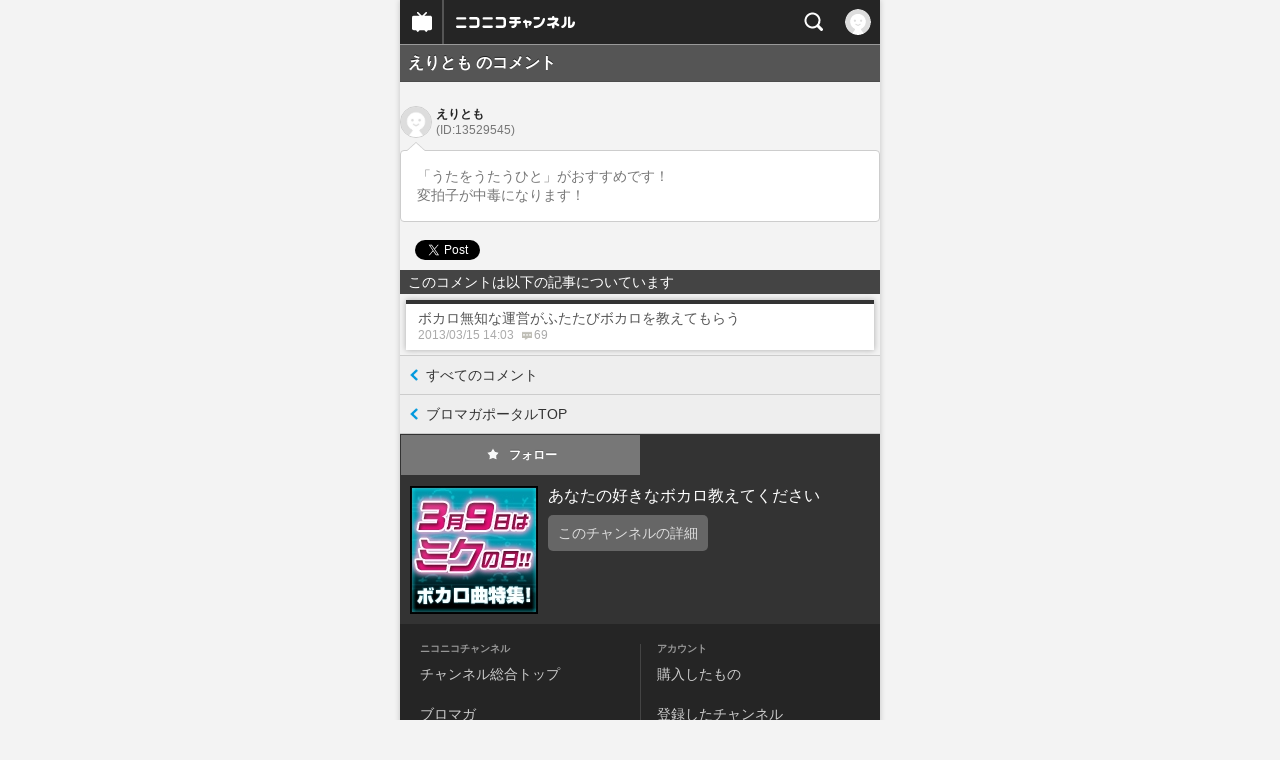

--- FILE ---
content_type: text/javascript
request_url: https://common-header.nimg.jp/3.8.0/sp/CommonHeader.min.js
body_size: 43836
content:
/*! For license information please see CommonHeader.min.js.LICENSE.txt */
!function(e,t){"object"==typeof exports&&"object"==typeof module?module.exports=t():"function"==typeof define&&define.amd?define([],t):"object"==typeof exports?exports.CommonHeader=t():e.CommonHeader=t()}(self,(function(){return function(){var e={474:function(e,t,n){"use strict";Object.defineProperty(t,"__esModule",{value:!0}),n(482).__exportStar(n(492),t)},480:function(e){var t=Object.prototype.toString;function n(e){return"function"==typeof e.constructor?e.constructor.name:null}e.exports=function(e){if(void 0===e)return"undefined";if(null===e)return"null";var r=typeof e;if("boolean"===r)return"boolean";if("string"===r)return"string";if("number"===r)return"number";if("symbol"===r)return"symbol";if("function"===r)return"GeneratorFunction"===n(e)?"generatorfunction":"function";if(function(e){return Array.isArray?Array.isArray(e):e instanceof Array}(e))return"array";if(function(e){return!(!e.constructor||"function"!=typeof e.constructor.isBuffer)&&e.constructor.isBuffer(e)}(e))return"buffer";if(function(e){try{if("number"==typeof e.length&&"function"==typeof e.callee)return!0}catch(e){if(-1!==e.message.indexOf("callee"))return!0}return!1}(e))return"arguments";if(function(e){return e instanceof Date||"function"==typeof e.toDateString&&"function"==typeof e.getDate&&"function"==typeof e.setDate}(e))return"date";if(function(e){return e instanceof Error||"string"==typeof e.message&&e.constructor&&"number"==typeof e.constructor.stackTraceLimit}(e))return"error";if(function(e){return e instanceof RegExp||"string"==typeof e.flags&&"boolean"==typeof e.ignoreCase&&"boolean"==typeof e.multiline&&"boolean"==typeof e.global}(e))return"regexp";switch(n(e)){case"Symbol":return"symbol";case"Promise":return"promise";case"WeakMap":return"weakmap";case"WeakSet":return"weakset";case"Map":return"map";case"Set":return"set";case"Int8Array":return"int8array";case"Uint8Array":return"uint8array";case"Uint8ClampedArray":return"uint8clampedarray";case"Int16Array":return"int16array";case"Uint16Array":return"uint16array";case"Int32Array":return"int32array";case"Uint32Array":return"uint32array";case"Float32Array":return"float32array";case"Float64Array":return"float64array"}if(function(e){return"function"==typeof e.throw&&"function"==typeof e.return&&"function"==typeof e.next}(e))return"generator";switch(r=t.call(e)){case"[object Object]":return"object";case"[object Map Iterator]":return"mapiterator";case"[object Set Iterator]":return"setiterator";case"[object String Iterator]":return"stringiterator";case"[object Array Iterator]":return"arrayiterator"}return r.slice(8,-1).toLowerCase().replace(/\s/g,"")}},482:function(e,t,n){"use strict";n.r(t),n.d(t,{__addDisposableResource:function(){return H},__assign:function(){return o},__asyncDelegator:function(){return C},__asyncGenerator:function(){return S},__asyncValues:function(){return O},__await:function(){return k},__awaiter:function(){return h},__classPrivateFieldGet:function(){return P},__classPrivateFieldIn:function(){return j},__classPrivateFieldSet:function(){return T},__createBinding:function(){return g},__decorate:function(){return s},__disposeResources:function(){return $},__esDecorate:function(){return l},__exportStar:function(){return _},__extends:function(){return i},__generator:function(){return m},__importDefault:function(){return E},__importStar:function(){return I},__makeTemplateObject:function(){return U},__metadata:function(){return p},__param:function(){return c},__propKey:function(){return d},__read:function(){return x},__rest:function(){return a},__rewriteRelativeImportExtension:function(){return B},__runInitializers:function(){return u},__setFunctionName:function(){return f},__spread:function(){return b},__spreadArray:function(){return w},__spreadArrays:function(){return y},__values:function(){return v}});var r=function(e,t){return r=Object.setPrototypeOf||{__proto__:[]}instanceof Array&&function(e,t){e.__proto__=t}||function(e,t){for(var n in t)Object.prototype.hasOwnProperty.call(t,n)&&(e[n]=t[n])},r(e,t)};function i(e,t){if("function"!=typeof t&&null!==t)throw new TypeError("Class extends value "+String(t)+" is not a constructor or null");function n(){this.constructor=e}r(e,t),e.prototype=null===t?Object.create(t):(n.prototype=t.prototype,new n)}var o=function(){return o=Object.assign||function(e){for(var t,n=1,r=arguments.length;n<r;n++)for(var i in t=arguments[n])Object.prototype.hasOwnProperty.call(t,i)&&(e[i]=t[i]);return e},o.apply(this,arguments)};function a(e,t){var n={};for(var r in e)Object.prototype.hasOwnProperty.call(e,r)&&t.indexOf(r)<0&&(n[r]=e[r]);if(null!=e&&"function"==typeof Object.getOwnPropertySymbols){var i=0;for(r=Object.getOwnPropertySymbols(e);i<r.length;i++)t.indexOf(r[i])<0&&Object.prototype.propertyIsEnumerable.call(e,r[i])&&(n[r[i]]=e[r[i]])}return n}function s(e,t,n,r){var i,o=arguments.length,a=o<3?t:null===r?r=Object.getOwnPropertyDescriptor(t,n):r;if("object"==typeof Reflect&&"function"==typeof Reflect.decorate)a=Reflect.decorate(e,t,n,r);else for(var s=e.length-1;s>=0;s--)(i=e[s])&&(a=(o<3?i(a):o>3?i(t,n,a):i(t,n))||a);return o>3&&a&&Object.defineProperty(t,n,a),a}function c(e,t){return function(n,r){t(n,r,e)}}function l(e,t,n,r,i,o){function a(e){if(void 0!==e&&"function"!=typeof e)throw new TypeError("Function expected");return e}for(var s,c=r.kind,l="getter"===c?"get":"setter"===c?"set":"value",u=!t&&e?r.static?e:e.prototype:null,d=t||(u?Object.getOwnPropertyDescriptor(u,r.name):{}),f=!1,p=n.length-1;p>=0;p--){var h={};for(var m in r)h[m]="access"===m?{}:r[m];for(var m in r.access)h.access[m]=r.access[m];h.addInitializer=function(e){if(f)throw new TypeError("Cannot add initializers after decoration has completed");o.push(a(e||null))};var g=(0,n[p])("accessor"===c?{get:d.get,set:d.set}:d[l],h);if("accessor"===c){if(void 0===g)continue;if(null===g||"object"!=typeof g)throw new TypeError("Object expected");(s=a(g.get))&&(d.get=s),(s=a(g.set))&&(d.set=s),(s=a(g.init))&&i.unshift(s)}else(s=a(g))&&("field"===c?i.unshift(s):d[l]=s)}u&&Object.defineProperty(u,r.name,d),f=!0}function u(e,t,n){for(var r=arguments.length>2,i=0;i<t.length;i++)n=r?t[i].call(e,n):t[i].call(e);return r?n:void 0}function d(e){return"symbol"==typeof e?e:"".concat(e)}function f(e,t,n){return"symbol"==typeof t&&(t=t.description?"[".concat(t.description,"]"):""),Object.defineProperty(e,"name",{configurable:!0,value:n?"".concat(n," ",t):t})}function p(e,t){if("object"==typeof Reflect&&"function"==typeof Reflect.metadata)return Reflect.metadata(e,t)}function h(e,t,n,r){return new(n||(n=Promise))((function(i,o){function a(e){try{c(r.next(e))}catch(e){o(e)}}function s(e){try{c(r.throw(e))}catch(e){o(e)}}function c(e){var t;e.done?i(e.value):(t=e.value,t instanceof n?t:new n((function(e){e(t)}))).then(a,s)}c((r=r.apply(e,t||[])).next())}))}function m(e,t){var n,r,i,o={label:0,sent:function(){if(1&i[0])throw i[1];return i[1]},trys:[],ops:[]},a=Object.create(("function"==typeof Iterator?Iterator:Object).prototype);return a.next=s(0),a.throw=s(1),a.return=s(2),"function"==typeof Symbol&&(a[Symbol.iterator]=function(){return this}),a;function s(s){return function(c){return function(s){if(n)throw new TypeError("Generator is already executing.");for(;a&&(a=0,s[0]&&(o=0)),o;)try{if(n=1,r&&(i=2&s[0]?r.return:s[0]?r.throw||((i=r.return)&&i.call(r),0):r.next)&&!(i=i.call(r,s[1])).done)return i;switch(r=0,i&&(s=[2&s[0],i.value]),s[0]){case 0:case 1:i=s;break;case 4:return o.label++,{value:s[1],done:!1};case 5:o.label++,r=s[1],s=[0];continue;case 7:s=o.ops.pop(),o.trys.pop();continue;default:if(!((i=(i=o.trys).length>0&&i[i.length-1])||6!==s[0]&&2!==s[0])){o=0;continue}if(3===s[0]&&(!i||s[1]>i[0]&&s[1]<i[3])){o.label=s[1];break}if(6===s[0]&&o.label<i[1]){o.label=i[1],i=s;break}if(i&&o.label<i[2]){o.label=i[2],o.ops.push(s);break}i[2]&&o.ops.pop(),o.trys.pop();continue}s=t.call(e,o)}catch(e){s=[6,e],r=0}finally{n=i=0}if(5&s[0])throw s[1];return{value:s[0]?s[1]:void 0,done:!0}}([s,c])}}}var g=Object.create?function(e,t,n,r){void 0===r&&(r=n);var i=Object.getOwnPropertyDescriptor(t,n);i&&!("get"in i?!t.__esModule:i.writable||i.configurable)||(i={enumerable:!0,get:function(){return t[n]}}),Object.defineProperty(e,r,i)}:function(e,t,n,r){void 0===r&&(r=n),e[r]=t[n]};function _(e,t){for(var n in e)"default"===n||Object.prototype.hasOwnProperty.call(t,n)||g(t,e,n)}function v(e){var t="function"==typeof Symbol&&Symbol.iterator,n=t&&e[t],r=0;if(n)return n.call(e);if(e&&"number"==typeof e.length)return{next:function(){return e&&r>=e.length&&(e=void 0),{value:e&&e[r++],done:!e}}};throw new TypeError(t?"Object is not iterable.":"Symbol.iterator is not defined.")}function x(e,t){var n="function"==typeof Symbol&&e[Symbol.iterator];if(!n)return e;var r,i,o=n.call(e),a=[];try{for(;(void 0===t||t-- >0)&&!(r=o.next()).done;)a.push(r.value)}catch(e){i={error:e}}finally{try{r&&!r.done&&(n=o.return)&&n.call(o)}finally{if(i)throw i.error}}return a}function b(){for(var e=[],t=0;t<arguments.length;t++)e=e.concat(x(arguments[t]));return e}function y(){for(var e=0,t=0,n=arguments.length;t<n;t++)e+=arguments[t].length;var r=Array(e),i=0;for(t=0;t<n;t++)for(var o=arguments[t],a=0,s=o.length;a<s;a++,i++)r[i]=o[a];return r}function w(e,t,n){if(n||2===arguments.length)for(var r,i=0,o=t.length;i<o;i++)!r&&i in t||(r||(r=Array.prototype.slice.call(t,0,i)),r[i]=t[i]);return e.concat(r||Array.prototype.slice.call(t))}function k(e){return this instanceof k?(this.v=e,this):new k(e)}function S(e,t,n){if(!Symbol.asyncIterator)throw new TypeError("Symbol.asyncIterator is not defined.");var r,i=n.apply(e,t||[]),o=[];return r=Object.create(("function"==typeof AsyncIterator?AsyncIterator:Object).prototype),a("next"),a("throw"),a("return",(function(e){return function(t){return Promise.resolve(t).then(e,l)}})),r[Symbol.asyncIterator]=function(){return this},r;function a(e,t){i[e]&&(r[e]=function(t){return new Promise((function(n,r){o.push([e,t,n,r])>1||s(e,t)}))},t&&(r[e]=t(r[e])))}function s(e,t){try{(n=i[e](t)).value instanceof k?Promise.resolve(n.value.v).then(c,l):u(o[0][2],n)}catch(e){u(o[0][3],e)}var n}function c(e){s("next",e)}function l(e){s("throw",e)}function u(e,t){e(t),o.shift(),o.length&&s(o[0][0],o[0][1])}}function C(e){var t,n;return t={},r("next"),r("throw",(function(e){throw e})),r("return"),t[Symbol.iterator]=function(){return this},t;function r(r,i){t[r]=e[r]?function(t){return(n=!n)?{value:k(e[r](t)),done:!1}:i?i(t):t}:i}}function O(e){if(!Symbol.asyncIterator)throw new TypeError("Symbol.asyncIterator is not defined.");var t,n=e[Symbol.asyncIterator];return n?n.call(e):(e=v(e),t={},r("next"),r("throw"),r("return"),t[Symbol.asyncIterator]=function(){return this},t);function r(n){t[n]=e[n]&&function(t){return new Promise((function(r,i){!function(e,t,n,r){Promise.resolve(r).then((function(t){e({value:t,done:n})}),t)}(r,i,(t=e[n](t)).done,t.value)}))}}}function U(e,t){return Object.defineProperty?Object.defineProperty(e,"raw",{value:t}):e.raw=t,e}var N=Object.create?function(e,t){Object.defineProperty(e,"default",{enumerable:!0,value:t})}:function(e,t){e.default=t},A=function(e){return A=Object.getOwnPropertyNames||function(e){var t=[];for(var n in e)Object.prototype.hasOwnProperty.call(e,n)&&(t[t.length]=n);return t},A(e)};function I(e){if(e&&e.__esModule)return e;var t={};if(null!=e)for(var n=A(e),r=0;r<n.length;r++)"default"!==n[r]&&g(t,e,n[r]);return N(t,e),t}function E(e){return e&&e.__esModule?e:{default:e}}function P(e,t,n,r){if("a"===n&&!r)throw new TypeError("Private accessor was defined without a getter");if("function"==typeof t?e!==t||!r:!t.has(e))throw new TypeError("Cannot read private member from an object whose class did not declare it");return"m"===n?r:"a"===n?r.call(e):r?r.value:t.get(e)}function T(e,t,n,r,i){if("m"===r)throw new TypeError("Private method is not writable");if("a"===r&&!i)throw new TypeError("Private accessor was defined without a setter");if("function"==typeof t?e!==t||!i:!t.has(e))throw new TypeError("Cannot write private member to an object whose class did not declare it");return"a"===r?i.call(e,n):i?i.value=n:t.set(e,n),n}function j(e,t){if(null===t||"object"!=typeof t&&"function"!=typeof t)throw new TypeError("Cannot use 'in' operator on non-object");return"function"==typeof e?t===e:e.has(t)}function H(e,t,n){if(null!=t){if("object"!=typeof t&&"function"!=typeof t)throw new TypeError("Object expected.");var r,i;if(n){if(!Symbol.asyncDispose)throw new TypeError("Symbol.asyncDispose is not defined.");r=t[Symbol.asyncDispose]}if(void 0===r){if(!Symbol.dispose)throw new TypeError("Symbol.dispose is not defined.");r=t[Symbol.dispose],n&&(i=r)}if("function"!=typeof r)throw new TypeError("Object not disposable.");i&&(r=function(){try{i.call(this)}catch(e){return Promise.reject(e)}}),e.stack.push({value:t,dispose:r,async:n})}else n&&e.stack.push({async:!0});return t}var L="function"==typeof SuppressedError?SuppressedError:function(e,t,n){var r=new Error(n);return r.name="SuppressedError",r.error=e,r.suppressed=t,r};function $(e){function t(t){e.error=e.hasError?new L(t,e.error,"An error was suppressed during disposal."):t,e.hasError=!0}var n,r=0;return function i(){for(;n=e.stack.pop();)try{if(!n.async&&1===r)return r=0,e.stack.push(n),Promise.resolve().then(i);if(n.dispose){var o=n.dispose.call(n.value);if(n.async)return r|=2,Promise.resolve(o).then(i,(function(e){return t(e),i()}))}else r|=1}catch(e){t(e)}if(1===r)return e.hasError?Promise.reject(e.error):Promise.resolve();if(e.hasError)throw e.error}()}function B(e,t){return"string"==typeof e&&/^\.\.?\//.test(e)?e.replace(/\.(tsx)$|((?:\.d)?)((?:\.[^./]+?)?)\.([cm]?)ts$/i,(function(e,n,r,i,o){return n?t?".jsx":".js":!r||i&&o?r+i+"."+o.toLowerCase()+"js":e})):e}t.default={__extends:i,__assign:o,__rest:a,__decorate:s,__param:c,__esDecorate:l,__runInitializers:u,__propKey:d,__setFunctionName:f,__metadata:p,__awaiter:h,__generator:m,__createBinding:g,__exportStar:_,__values:v,__read:x,__spread:b,__spreadArrays:y,__spreadArray:w,__await:k,__asyncGenerator:S,__asyncDelegator:C,__asyncValues:O,__makeTemplateObject:U,__importStar:I,__importDefault:E,__classPrivateFieldGet:P,__classPrivateFieldSet:T,__classPrivateFieldIn:j,__addDisposableResource:H,__disposeResources:$,__rewriteRelativeImportExtension:B}},492:function(e,t){"use strict";Object.defineProperty(t,"__esModule",{value:!0}),t.sortByNameKey=t.omit=t.WKTKClient=void 0;var n=function(){function e(){}return e.init=function(e){Object.assign(this,e),this.initialized=!0},e.fetch=function(e){if(!this.initialized)throw new Error("WKTKClient was not initialized.");if(0==e.frames.length)return Promise.resolve({frames:[]});var t=this.timeout||5e3,n=new AbortController,o=setTimeout((function(){return n.abort()}),t);return fetch(this.createURL(e),{method:"GET",headers:r({"X-Frontend-Id":this.frontendId,"X-Frontend-Version":this.frontendVersion}),mode:"cors",credentials:"include",signal:n.signal}).then((function(e){return clearTimeout(o),e.json()})).then((function(t){if(200!==t.meta.status)throw t;return{frames:i(t.data.frames,e.frames)}})).catch((function(e){throw clearTimeout(o),e}))},e.createURL=function(e){var t=this.generateBaseURL(this.baseURL),n=e.frames.map((function(e){return"names=".concat(encodeURIComponent(e),"&")})).join(""),r=(e.tags||[]).map((function(e){return"tags=".concat(encodeURIComponent(e),"&")})).join(""),i=encodeURIComponent(this.responseType||this.defaultResponseType());return"".concat(t,"/v2/wakutkool/frames.json?").concat(n).concat(r,"responseType=").concat(i)},e.generateBaseURL=function(e){return e?e.replace(/\/$/,""):"https://wktk.nicovideo.jp"},e.defaultResponseType=function(){var e="undefined"!=typeof window?window.navigator.userAgent.toLowerCase():void 0;return-1!=(null==e?void 0:e.indexOf("iphone"))||-1!=(null==e?void 0:e.indexOf("ipad"))||-1!=(null==e?void 0:e.indexOf("android"))||-1!=(null==e?void 0:e.indexOf("mobile"))?"sp":"pc"},e.initialized=!1,e}();function r(e){var t={};for(var n in e)e.hasOwnProperty(n)&&null!==e[n]&&void 0!==e[n]&&(t[n]=e[n]);return t}function i(e,t){return e.sort((function(e,n){return t.indexOf(e.name)-t.indexOf(n.name)>0?1:-1}))}t.WKTKClient=n,t.omit=r,t.sortByNameKey=i},673:function(e){e.exports=function(e){var t=window.__REDUX_DEVTOOLS_EXTENSION__||window.top.__REDUX_DEVTOOLS_EXTENSION__,n=!1;return t?(e.devtools||(e.devtools=t.connect(),e.devtools.subscribe((function(t){"DISPATCH"===t.type&&t.state&&(n="JUMP_TO_ACTION"===t.payload.type||"JUMP_TO_STATE"===t.payload.type,e.setState(JSON.parse(t.state),!0))})),e.devtools.init(e.getState()),e.subscribe((function(t,r){var i=r&&r.name||"setState";n?n=!1:e.devtools.send(i,t)}))),e):(console.warn("Please install/enable Redux devtools extension"),e.devtools=null,e)}}},t={};function n(r){var i=t[r];if(void 0!==i)return i.exports;var o=t[r]={exports:{}};return e[r](o,o.exports,n),o.exports}n.n=function(e){var t=e&&e.__esModule?function(){return e.default}:function(){return e};return n.d(t,{a:t}),t},n.d=function(e,t){for(var r in t)n.o(t,r)&&!n.o(e,r)&&Object.defineProperty(e,r,{enumerable:!0,get:t[r]})},n.o=function(e,t){return Object.prototype.hasOwnProperty.call(e,t)},n.r=function(e){"undefined"!=typeof Symbol&&Symbol.toStringTag&&Object.defineProperty(e,Symbol.toStringTag,{value:"Module"}),Object.defineProperty(e,"__esModule",{value:!0})};var r={};return function(){"use strict";n.r(r),n.d(r,{default:function(){return Gi}});var e,t,i,o,a,s,c,l,u,d,f,p,h={},m=[],g=/acit|ex(?:s|g|n|p|$)|rph|grid|ows|mnc|ntw|ine[ch]|zoo|^ord|itera/i,_=Array.isArray;function v(e,t){for(var n in t)e[n]=t[n];return e}function x(e){e&&e.parentNode&&e.parentNode.removeChild(e)}function b(t,n,r){var i,o,a,s={};for(a in n)"key"==a?i=n[a]:"ref"==a?o=n[a]:s[a]=n[a];if(arguments.length>2&&(s.children=arguments.length>3?e.call(arguments,2):r),"function"==typeof t&&null!=t.defaultProps)for(a in t.defaultProps)void 0===s[a]&&(s[a]=t.defaultProps[a]);return y(t,s,i,o,null)}function y(e,n,r,o,a){var s={type:e,props:n,key:r,ref:o,__k:null,__:null,__b:0,__e:null,__c:null,constructor:void 0,__v:null==a?++i:a,__i:-1,__u:0};return null==a&&null!=t.vnode&&t.vnode(s),s}function w(e){return e.children}function k(e,t){this.props=e,this.context=t}function S(e,t){if(null==t)return e.__?S(e.__,e.__i+1):null;for(var n;t<e.__k.length;t++)if(null!=(n=e.__k[t])&&null!=n.__e)return n.__e;return"function"==typeof e.type?S(e):null}function C(e){var t,n;if(null!=(e=e.__)&&null!=e.__c){for(e.__e=e.__c.base=null,t=0;t<e.__k.length;t++)if(null!=(n=e.__k[t])&&null!=n.__e){e.__e=e.__c.base=n.__e;break}return C(e)}}function O(e){(!e.__d&&(e.__d=!0)&&o.push(e)&&!U.__r++||a!=t.debounceRendering)&&((a=t.debounceRendering)||s)(U)}function U(){for(var e,n,r,i,a,s,l,u=1;o.length;)o.length>u&&o.sort(c),e=o.shift(),u=o.length,e.__d&&(r=void 0,i=void 0,a=(i=(n=e).__v).__e,s=[],l=[],n.__P&&((r=v({},i)).__v=i.__v+1,t.vnode&&t.vnode(r),L(n.__P,r,i,n.__n,n.__P.namespaceURI,32&i.__u?[a]:null,s,null==a?S(i):a,!!(32&i.__u),l),r.__v=i.__v,r.__.__k[r.__i]=r,B(s,r,l),i.__e=i.__=null,r.__e!=a&&C(r)));U.__r=0}function N(e,t,n,r,i,o,a,s,c,l,u){var d,f,p,g,_,v,x,b=r&&r.__k||m,y=t.length;for(c=A(n,t,b,c,y),d=0;d<y;d++)null!=(p=n.__k[d])&&(f=-1==p.__i?h:b[p.__i]||h,p.__i=d,v=L(e,p,f,i,o,a,s,c,l,u),g=p.__e,p.ref&&f.ref!=p.ref&&(f.ref&&z(f.ref,null,p),u.push(p.ref,p.__c||g,p)),null==_&&null!=g&&(_=g),(x=!!(4&p.__u))||f.__k===p.__k?c=I(p,c,e,x):"function"==typeof p.type&&void 0!==v?c=v:g&&(c=g.nextSibling),p.__u&=-7);return n.__e=_,c}function A(e,t,n,r,i){var o,a,s,c,l,u=n.length,d=u,f=0;for(e.__k=new Array(i),o=0;o<i;o++)null!=(a=t[o])&&"boolean"!=typeof a&&"function"!=typeof a?("string"==typeof a||"number"==typeof a||"bigint"==typeof a||a.constructor==String?a=e.__k[o]=y(null,a,null,null,null):_(a)?a=e.__k[o]=y(w,{children:a},null,null,null):void 0===a.constructor&&a.__b>0?a=e.__k[o]=y(a.type,a.props,a.key,a.ref?a.ref:null,a.__v):e.__k[o]=a,c=o+f,a.__=e,a.__b=e.__b+1,s=null,-1!=(l=a.__i=P(a,n,c,d))&&(d--,(s=n[l])&&(s.__u|=2)),null==s||null==s.__v?(-1==l&&(i>u?f--:i<u&&f++),"function"!=typeof a.type&&(a.__u|=4)):l!=c&&(l==c-1?f--:l==c+1?f++:(l>c?f--:f++,a.__u|=4))):e.__k[o]=null;if(d)for(o=0;o<u;o++)null!=(s=n[o])&&!(2&s.__u)&&(s.__e==r&&(r=S(s)),F(s,s));return r}function I(e,t,n,r){var i,o;if("function"==typeof e.type){for(i=e.__k,o=0;i&&o<i.length;o++)i[o]&&(i[o].__=e,t=I(i[o],t,n,r));return t}e.__e!=t&&(r&&(t&&e.type&&!t.parentNode&&(t=S(e)),n.insertBefore(e.__e,t||null)),t=e.__e);do{t=t&&t.nextSibling}while(null!=t&&8==t.nodeType);return t}function E(e,t){return t=t||[],null==e||"boolean"==typeof e||(_(e)?e.some((function(e){E(e,t)})):t.push(e)),t}function P(e,t,n,r){var i,o,a,s=e.key,c=e.type,l=t[n],u=null!=l&&!(2&l.__u);if(null===l&&null==s||u&&s==l.key&&c==l.type)return n;if(r>(u?1:0))for(i=n-1,o=n+1;i>=0||o<t.length;)if(null!=(l=t[a=i>=0?i--:o++])&&!(2&l.__u)&&s==l.key&&c==l.type)return a;return-1}function T(e,t,n){"-"==t[0]?e.setProperty(t,null==n?"":n):e[t]=null==n?"":"number"!=typeof n||g.test(t)?n:n+"px"}function j(e,t,n,r,i){var o,a;e:if("style"==t)if("string"==typeof n)e.style.cssText=n;else{if("string"==typeof r&&(e.style.cssText=r=""),r)for(t in r)n&&t in n||T(e.style,t,"");if(n)for(t in n)r&&n[t]==r[t]||T(e.style,t,n[t])}else if("o"==t[0]&&"n"==t[1])o=t!=(t=t.replace(l,"$1")),a=t.toLowerCase(),t=a in e||"onFocusOut"==t||"onFocusIn"==t?a.slice(2):t.slice(2),e.l||(e.l={}),e.l[t+o]=n,n?r?n.u=r.u:(n.u=u,e.addEventListener(t,o?f:d,o)):e.removeEventListener(t,o?f:d,o);else{if("http://www.w3.org/2000/svg"==i)t=t.replace(/xlink(H|:h)/,"h").replace(/sName$/,"s");else if("width"!=t&&"height"!=t&&"href"!=t&&"list"!=t&&"form"!=t&&"tabIndex"!=t&&"download"!=t&&"rowSpan"!=t&&"colSpan"!=t&&"role"!=t&&"popover"!=t&&t in e)try{e[t]=null==n?"":n;break e}catch(e){}"function"==typeof n||(null==n||!1===n&&"-"!=t[4]?e.removeAttribute(t):e.setAttribute(t,"popover"==t&&1==n?"":n))}}function H(e){return function(n){if(this.l){var r=this.l[n.type+e];if(null==n.t)n.t=u++;else if(n.t<r.u)return;return r(t.event?t.event(n):n)}}}function L(e,n,r,i,o,a,s,c,l,u){var d,f,p,h,m,g,b,y,S,C,O,U,A,I,E,P,T,j=n.type;if(void 0!==n.constructor)return null;128&r.__u&&(l=!!(32&r.__u),a=[c=n.__e=r.__e]),(d=t.__b)&&d(n);e:if("function"==typeof j)try{if(y=n.props,S="prototype"in j&&j.prototype.render,C=(d=j.contextType)&&i[d.__c],O=d?C?C.props.value:d.__:i,r.__c?b=(f=n.__c=r.__c).__=f.__E:(S?n.__c=f=new j(y,O):(n.__c=f=new k(y,O),f.constructor=j,f.render=D),C&&C.sub(f),f.state||(f.state={}),f.__n=i,p=f.__d=!0,f.__h=[],f._sb=[]),S&&null==f.__s&&(f.__s=f.state),S&&null!=j.getDerivedStateFromProps&&(f.__s==f.state&&(f.__s=v({},f.__s)),v(f.__s,j.getDerivedStateFromProps(y,f.__s))),h=f.props,m=f.state,f.__v=n,p)S&&null==j.getDerivedStateFromProps&&null!=f.componentWillMount&&f.componentWillMount(),S&&null!=f.componentDidMount&&f.__h.push(f.componentDidMount);else{if(S&&null==j.getDerivedStateFromProps&&y!==h&&null!=f.componentWillReceiveProps&&f.componentWillReceiveProps(y,O),n.__v==r.__v||!f.__e&&null!=f.shouldComponentUpdate&&!1===f.shouldComponentUpdate(y,f.__s,O)){for(n.__v!=r.__v&&(f.props=y,f.state=f.__s,f.__d=!1),n.__e=r.__e,n.__k=r.__k,n.__k.some((function(e){e&&(e.__=n)})),U=0;U<f._sb.length;U++)f.__h.push(f._sb[U]);f._sb=[],f.__h.length&&s.push(f);break e}null!=f.componentWillUpdate&&f.componentWillUpdate(y,f.__s,O),S&&null!=f.componentDidUpdate&&f.__h.push((function(){f.componentDidUpdate(h,m,g)}))}if(f.context=O,f.props=y,f.__P=e,f.__e=!1,A=t.__r,I=0,S){for(f.state=f.__s,f.__d=!1,A&&A(n),d=f.render(f.props,f.state,f.context),E=0;E<f._sb.length;E++)f.__h.push(f._sb[E]);f._sb=[]}else do{f.__d=!1,A&&A(n),d=f.render(f.props,f.state,f.context),f.state=f.__s}while(f.__d&&++I<25);f.state=f.__s,null!=f.getChildContext&&(i=v(v({},i),f.getChildContext())),S&&!p&&null!=f.getSnapshotBeforeUpdate&&(g=f.getSnapshotBeforeUpdate(h,m)),P=d,null!=d&&d.type===w&&null==d.key&&(P=R(d.props.children)),c=N(e,_(P)?P:[P],n,r,i,o,a,s,c,l,u),f.base=n.__e,n.__u&=-161,f.__h.length&&s.push(f),b&&(f.__E=f.__=null)}catch(e){if(n.__v=null,l||null!=a)if(e.then){for(n.__u|=l?160:128;c&&8==c.nodeType&&c.nextSibling;)c=c.nextSibling;a[a.indexOf(c)]=null,n.__e=c}else{for(T=a.length;T--;)x(a[T]);$(n)}else n.__e=r.__e,n.__k=r.__k,e.then||$(n);t.__e(e,n,r)}else null==a&&n.__v==r.__v?(n.__k=r.__k,n.__e=r.__e):c=n.__e=M(r.__e,n,r,i,o,a,s,l,u);return(d=t.diffed)&&d(n),128&n.__u?void 0:c}function $(e){e&&e.__c&&(e.__c.__e=!0),e&&e.__k&&e.__k.forEach($)}function B(e,n,r){for(var i=0;i<r.length;i++)z(r[i],r[++i],r[++i]);t.__c&&t.__c(n,e),e.some((function(n){try{e=n.__h,n.__h=[],e.some((function(e){e.call(n)}))}catch(e){t.__e(e,n.__v)}}))}function R(e){return"object"!=typeof e||null==e||e.__b&&e.__b>0?e:_(e)?e.map(R):v({},e)}function M(n,r,i,o,a,s,c,l,u){var d,f,p,m,g,v,b,y=i.props||h,w=r.props,k=r.type;if("svg"==k?a="http://www.w3.org/2000/svg":"math"==k?a="http://www.w3.org/1998/Math/MathML":a||(a="http://www.w3.org/1999/xhtml"),null!=s)for(d=0;d<s.length;d++)if((g=s[d])&&"setAttribute"in g==!!k&&(k?g.localName==k:3==g.nodeType)){n=g,s[d]=null;break}if(null==n){if(null==k)return document.createTextNode(w);n=document.createElementNS(a,k,w.is&&w),l&&(t.__m&&t.__m(r,s),l=!1),s=null}if(null==k)y===w||l&&n.data==w||(n.data=w);else{if(s=s&&e.call(n.childNodes),!l&&null!=s)for(y={},d=0;d<n.attributes.length;d++)y[(g=n.attributes[d]).name]=g.value;for(d in y)if(g=y[d],"children"==d);else if("dangerouslySetInnerHTML"==d)p=g;else if(!(d in w)){if("value"==d&&"defaultValue"in w||"checked"==d&&"defaultChecked"in w)continue;j(n,d,null,g,a)}for(d in w)g=w[d],"children"==d?m=g:"dangerouslySetInnerHTML"==d?f=g:"value"==d?v=g:"checked"==d?b=g:l&&"function"!=typeof g||y[d]===g||j(n,d,g,y[d],a);if(f)l||p&&(f.__html==p.__html||f.__html==n.innerHTML)||(n.innerHTML=f.__html),r.__k=[];else if(p&&(n.innerHTML=""),N("template"==r.type?n.content:n,_(m)?m:[m],r,i,o,"foreignObject"==k?"http://www.w3.org/1999/xhtml":a,s,c,s?s[0]:i.__k&&S(i,0),l,u),null!=s)for(d=s.length;d--;)x(s[d]);l||(d="value","progress"==k&&null==v?n.removeAttribute("value"):null!=v&&(v!==n[d]||"progress"==k&&!v||"option"==k&&v!=y[d])&&j(n,d,v,y[d],a),d="checked",null!=b&&b!=n[d]&&j(n,d,b,y[d],a))}return n}function z(e,n,r){try{if("function"==typeof e){var i="function"==typeof e.__u;i&&e.__u(),i&&null==n||(e.__u=e(n))}else e.current=n}catch(e){t.__e(e,r)}}function F(e,n,r){var i,o;if(t.unmount&&t.unmount(e),(i=e.ref)&&(i.current&&i.current!=e.__e||z(i,null,n)),null!=(i=e.__c)){if(i.componentWillUnmount)try{i.componentWillUnmount()}catch(e){t.__e(e,n)}i.base=i.__P=null}if(i=e.__k)for(o=0;o<i.length;o++)i[o]&&F(i[o],n,r||"function"!=typeof e.type);r||x(e.__e),e.__c=e.__=e.__e=void 0}function D(e,t,n){return this.constructor(e,n)}function V(n,r,i){var o,a,s,c;r==document&&(r=document.documentElement),t.__&&t.__(n,r),a=(o="function"==typeof i)?null:i&&i.__k||r.__k,s=[],c=[],L(r,n=(!o&&i||r).__k=b(w,null,[n]),a||h,h,r.namespaceURI,!o&&i?[i]:a?null:r.firstChild?e.call(r.childNodes):null,s,!o&&i?i:a?a.__e:r.firstChild,o,c),B(s,n,c)}e=m.slice,t={__e:function(e,t,n,r){for(var i,o,a;t=t.__;)if((i=t.__c)&&!i.__)try{if((o=i.constructor)&&null!=o.getDerivedStateFromError&&(i.setState(o.getDerivedStateFromError(e)),a=i.__d),null!=i.componentDidCatch&&(i.componentDidCatch(e,r||{}),a=i.__d),a)return i.__E=i}catch(t){e=t}throw e}},i=0,k.prototype.setState=function(e,t){var n;n=null!=this.__s&&this.__s!=this.state?this.__s:this.__s=v({},this.state),"function"==typeof e&&(e=e(v({},n),this.props)),e&&v(n,e),null!=e&&this.__v&&(t&&this._sb.push(t),O(this))},k.prototype.forceUpdate=function(e){this.__v&&(this.__e=!0,e&&this.__h.push(e),O(this))},k.prototype.render=w,o=[],s="function"==typeof Promise?Promise.prototype.then.bind(Promise.resolve()):setTimeout,c=function(e,t){return e.__v.__b-t.__v.__b},U.__r=0,l=/(PointerCapture)$|Capture$/i,u=0,d=H(!1),f=H(!0),p=0;var W,Z,X,q,G=0,K=[],J=t,Y=J.__b,Q=J.__r,ee=J.diffed,te=J.__c,ne=J.unmount,re=J.__;function ie(e,t){J.__h&&J.__h(Z,e,G||t),G=0;var n=Z.__H||(Z.__H={__:[],__h:[]});return e>=n.__.length&&n.__.push({}),n.__[e]}function oe(e){return G=1,ae(_e,e)}function ae(e,t,n){var r=ie(W++,2);if(r.t=e,!r.__c&&(r.__=[n?n(t):_e(void 0,t),function(e){var t=r.__N?r.__N[0]:r.__[0],n=r.t(t,e);t!==n&&(r.__N=[n,r.__[1]],r.__c.setState({}))}],r.__c=Z,!Z.__f)){var i=function(e,t,n){if(!r.__c.__H)return!0;var i=r.__c.__H.__.filter((function(e){return!!e.__c}));if(i.every((function(e){return!e.__N})))return!o||o.call(this,e,t,n);var a=r.__c.props!==e;return i.forEach((function(e){if(e.__N){var t=e.__[0];e.__=e.__N,e.__N=void 0,t!==e.__[0]&&(a=!0)}})),o&&o.call(this,e,t,n)||a};Z.__f=!0;var o=Z.shouldComponentUpdate,a=Z.componentWillUpdate;Z.componentWillUpdate=function(e,t,n){if(this.__e){var r=o;o=void 0,i(e,t,n),o=r}a&&a.call(this,e,t,n)},Z.shouldComponentUpdate=i}return r.__N||r.__}function se(e,t){var n=ie(W++,3);!J.__s&&ge(n.__H,t)&&(n.__=e,n.u=t,Z.__H.__h.push(n))}function ce(e){return G=5,le((function(){return{current:e}}),[])}function le(e,t){var n=ie(W++,7);return ge(n.__H,t)&&(n.__=e(),n.__H=t,n.__h=e),n.__}function ue(e,t){return G=8,le((function(){return e}),t)}function de(){for(var e;e=K.shift();)if(e.__P&&e.__H)try{e.__H.__h.forEach(he),e.__H.__h.forEach(me),e.__H.__h=[]}catch(t){e.__H.__h=[],J.__e(t,e.__v)}}J.__b=function(e){Z=null,Y&&Y(e)},J.__=function(e,t){e&&t.__k&&t.__k.__m&&(e.__m=t.__k.__m),re&&re(e,t)},J.__r=function(e){Q&&Q(e),W=0;var t=(Z=e.__c).__H;t&&(X===Z?(t.__h=[],Z.__h=[],t.__.forEach((function(e){e.__N&&(e.__=e.__N),e.u=e.__N=void 0}))):(t.__h.forEach(he),t.__h.forEach(me),t.__h=[],W=0)),X=Z},J.diffed=function(e){ee&&ee(e);var t=e.__c;t&&t.__H&&(t.__H.__h.length&&(1!==K.push(t)&&q===J.requestAnimationFrame||((q=J.requestAnimationFrame)||pe)(de)),t.__H.__.forEach((function(e){e.u&&(e.__H=e.u),e.u=void 0}))),X=Z=null},J.__c=function(e,t){t.some((function(e){try{e.__h.forEach(he),e.__h=e.__h.filter((function(e){return!e.__||me(e)}))}catch(n){t.some((function(e){e.__h&&(e.__h=[])})),t=[],J.__e(n,e.__v)}})),te&&te(e,t)},J.unmount=function(e){ne&&ne(e);var t,n=e.__c;n&&n.__H&&(n.__H.__.forEach((function(e){try{he(e)}catch(e){t=e}})),n.__H=void 0,t&&J.__e(t,n.__v))};var fe="function"==typeof requestAnimationFrame;function pe(e){var t,n=function(){clearTimeout(r),fe&&cancelAnimationFrame(t),setTimeout(e)},r=setTimeout(n,35);fe&&(t=requestAnimationFrame(n))}function he(e){var t=Z,n=e.__c;"function"==typeof n&&(e.__c=void 0,n()),Z=t}function me(e){var t=Z;e.__c=e.__(),Z=t}function ge(e,t){return!e||e.length!==t.length||t.some((function(t,n){return t!==e[n]}))}function _e(e,t){return"function"==typeof t?t(e):t}function ve(e,t){for(var n in e)if("__source"!==n&&!(n in t))return!0;for(var r in t)if("__source"!==r&&e[r]!==t[r])return!0;return!1}function xe(e,t){this.props=e,this.context=t}(xe.prototype=new k).isPureReactComponent=!0,xe.prototype.shouldComponentUpdate=function(e,t){return ve(this.props,e)||ve(this.state,t)};var be=t.__b;t.__b=function(e){e.type&&e.type.__f&&e.ref&&(e.props.ref=e.ref,e.ref=null),be&&be(e)},"undefined"!=typeof Symbol&&Symbol.for&&Symbol.for("react.forward_ref");var ye=t.__e;t.__e=function(e,t,n,r){if(e.then)for(var i,o=t;o=o.__;)if((i=o.__c)&&i.__c)return null==t.__e&&(t.__e=n.__e,t.__k=n.__k),i.__c(e,t);ye(e,t,n,r)};var we=t.unmount;function ke(e,t,n){return e&&(e.__c&&e.__c.__H&&(e.__c.__H.__.forEach((function(e){"function"==typeof e.__c&&e.__c()})),e.__c.__H=null),null!=(e=function(e,t){for(var n in t)e[n]=t[n];return e}({},e)).__c&&(e.__c.__P===n&&(e.__c.__P=t),e.__c.__e=!0,e.__c=null),e.__k=e.__k&&e.__k.map((function(e){return ke(e,t,n)}))),e}function Se(e,t,n){return e&&n&&(e.__v=null,e.__k=e.__k&&e.__k.map((function(e){return Se(e,t,n)})),e.__c&&e.__c.__P===t&&(e.__e&&n.appendChild(e.__e),e.__c.__e=!0,e.__c.__P=n)),e}function Ce(){this.__u=0,this.o=null,this.__b=null}function Oe(e){var t=e.__.__c;return t&&t.__a&&t.__a(e)}function Ue(){this.i=null,this.l=null}t.unmount=function(e){var t=e.__c;t&&t.__R&&t.__R(),t&&32&e.__u&&(e.type=null),we&&we(e)},(Ce.prototype=new k).__c=function(e,t){var n=t.__c,r=this;null==r.o&&(r.o=[]),r.o.push(n);var i=Oe(r.__v),o=!1,a=function(){o||(o=!0,n.__R=null,i?i(s):s())};n.__R=a;var s=function(){if(! --r.__u){if(r.state.__a){var e=r.state.__a;r.__v.__k[0]=Se(e,e.__c.__P,e.__c.__O)}var t;for(r.setState({__a:r.__b=null});t=r.o.pop();)t.forceUpdate()}};r.__u++||32&t.__u||r.setState({__a:r.__b=r.__v.__k[0]}),e.then(a,a)},Ce.prototype.componentWillUnmount=function(){this.o=[]},Ce.prototype.render=function(e,t){if(this.__b){if(this.__v.__k){var n=document.createElement("div"),r=this.__v.__k[0].__c;this.__v.__k[0]=ke(this.__b,n,r.__O=r.__P)}this.__b=null}var i=t.__a&&b(w,null,e.fallback);return i&&(i.__u&=-33),[b(w,null,t.__a?null:e.children),i]};var Ne=function(e,t,n){if(++n[1]===n[0]&&e.l.delete(t),e.props.revealOrder&&("t"!==e.props.revealOrder[0]||!e.l.size))for(n=e.i;n;){for(;n.length>3;)n.pop()();if(n[1]<n[0])break;e.i=n=n[2]}};(Ue.prototype=new k).__a=function(e){var t=this,n=Oe(t.__v),r=t.l.get(e);return r[0]++,function(i){var o=function(){t.props.revealOrder?(r.push(i),Ne(t,e,r)):i()};n?n(o):o()}},Ue.prototype.render=function(e){this.i=null,this.l=new Map;var t=E(e.children);e.revealOrder&&"b"===e.revealOrder[0]&&t.reverse();for(var n=t.length;n--;)this.l.set(t[n],this.i=[1,0,this.i]);return e.children},Ue.prototype.componentDidUpdate=Ue.prototype.componentDidMount=function(){var e=this;this.l.forEach((function(t,n){Ne(e,n,t)}))};var Ae="undefined"!=typeof Symbol&&Symbol.for&&Symbol.for("react.element")||60103,Ie=/^(?:accent|alignment|arabic|baseline|cap|clip(?!PathU)|color|dominant|fill|flood|font|glyph(?!R)|horiz|image(!S)|letter|lighting|marker(?!H|W|U)|overline|paint|pointer|shape|stop|strikethrough|stroke|text(?!L)|transform|underline|unicode|units|v|vector|vert|word|writing|x(?!C))[A-Z]/,Ee=/^on(Ani|Tra|Tou|BeforeInp|Compo)/,Pe=/[A-Z0-9]/g,Te="undefined"!=typeof document,je=function(e){return("undefined"!=typeof Symbol&&"symbol"==typeof Symbol()?/fil|che|rad/:/fil|che|ra/).test(e)};k.prototype.isReactComponent={},["componentWillMount","componentWillReceiveProps","componentWillUpdate"].forEach((function(e){Object.defineProperty(k.prototype,e,{configurable:!0,get:function(){return this["UNSAFE_"+e]},set:function(t){Object.defineProperty(this,e,{configurable:!0,writable:!0,value:t})}})}));var He=t.event;function Le(){}function $e(){return this.cancelBubble}function Be(){return this.defaultPrevented}t.event=function(e){return He&&(e=He(e)),e.persist=Le,e.isPropagationStopped=$e,e.isDefaultPrevented=Be,e.nativeEvent=e};var Re={enumerable:!1,configurable:!0,get:function(){return this.class}},Me=t.vnode;t.vnode=function(e){"string"==typeof e.type&&function(e){var t=e.props,n=e.type,r={},i=-1===n.indexOf("-");for(var o in t){var a=t[o];if(!("value"===o&&"defaultValue"in t&&null==a||Te&&"children"===o&&"noscript"===n||"class"===o||"className"===o)){var s=o.toLowerCase();"defaultValue"===o&&"value"in t&&null==t.value?o="value":"download"===o&&!0===a?a="":"translate"===s&&"no"===a?a=!1:"o"===s[0]&&"n"===s[1]?"ondoubleclick"===s?o="ondblclick":"onchange"!==s||"input"!==n&&"textarea"!==n||je(t.type)?"onfocus"===s?o="onfocusin":"onblur"===s?o="onfocusout":Ee.test(o)&&(o=s):s=o="oninput":i&&Ie.test(o)?o=o.replace(Pe,"-$&").toLowerCase():null===a&&(a=void 0),"oninput"===s&&r[o=s]&&(o="oninputCapture"),r[o]=a}}"select"==n&&r.multiple&&Array.isArray(r.value)&&(r.value=E(t.children).forEach((function(e){e.props.selected=-1!=r.value.indexOf(e.props.value)}))),"select"==n&&null!=r.defaultValue&&(r.value=E(t.children).forEach((function(e){e.props.selected=r.multiple?-1!=r.defaultValue.indexOf(e.props.value):r.defaultValue==e.props.value}))),t.class&&!t.className?(r.class=t.class,Object.defineProperty(r,"className",Re)):(t.className&&!t.class||t.class&&t.className)&&(r.class=r.className=t.className),e.props=r}(e),e.$$typeof=Ae,Me&&Me(e)};var ze=t.__r;t.__r=function(e){ze&&ze(e),e.__c};var Fe=t.diffed;t.diffed=function(e){Fe&&Fe(e);var t=e.props,n=e.__e;null!=n&&"textarea"===e.type&&"value"in t&&t.value!==n.value&&(n.value=null==t.value?"":t.value)};var De=b,Ve=w,We=function(){function e(e){this.isSpeedy=void 0===e.speedy||e.speedy,this.tags=[],this.ctr=0,this.nonce=e.nonce,this.key=e.key,this.container=e.container,this.before=null}var t=e.prototype;return t.insert=function(e){if(this.ctr%(this.isSpeedy?65e3:1)==0){var t,n=function(e){var t=document.createElement("style");return t.setAttribute("data-emotion",e.key),void 0!==e.nonce&&t.setAttribute("nonce",e.nonce),t.appendChild(document.createTextNode("")),t}(this);t=0===this.tags.length?this.before:this.tags[this.tags.length-1].nextSibling,this.container.insertBefore(n,t),this.tags.push(n)}var r=this.tags[this.tags.length-1];if(this.isSpeedy){var i=function(e){if(e.sheet)return e.sheet;for(var t=0;t<document.styleSheets.length;t++)if(document.styleSheets[t].ownerNode===e)return document.styleSheets[t]}(r);try{var o=105===e.charCodeAt(1)&&64===e.charCodeAt(0);i.insertRule(e,o?0:i.cssRules.length)}catch(e){}}else r.appendChild(document.createTextNode(e));this.ctr++},t.flush=function(){this.tags.forEach((function(e){return e.parentNode.removeChild(e)})),this.tags=[],this.ctr=0},e}(),Ze=function(e){function t(e,r,c,l,f){for(var p,h,m,g,b,w=0,k=0,S=0,C=0,O=0,P=0,j=m=p=0,L=0,$=0,B=0,R=0,M=c.length,z=M-1,F="",D="",V="",W="";L<M;){if(h=c.charCodeAt(L),L===z&&0!==k+C+S+w&&(0!==k&&(h=47===k?10:47),C=S=w=0,M++,z++),0===k+C+S+w){if(L===z&&(0<$&&(F=F.replace(d,"")),0<F.trim().length)){switch(h){case 32:case 9:case 59:case 13:case 10:break;default:F+=c.charAt(L)}h=59}switch(h){case 123:for(p=(F=F.trim()).charCodeAt(0),m=1,R=++L;L<M;){switch(h=c.charCodeAt(L)){case 123:m++;break;case 125:m--;break;case 47:switch(h=c.charCodeAt(L+1)){case 42:case 47:e:{for(j=L+1;j<z;++j)switch(c.charCodeAt(j)){case 47:if(42===h&&42===c.charCodeAt(j-1)&&L+2!==j){L=j+1;break e}break;case 10:if(47===h){L=j+1;break e}}L=j}}break;case 91:h++;case 40:h++;case 34:case 39:for(;L++<z&&c.charCodeAt(L)!==h;);}if(0===m)break;L++}if(m=c.substring(R,L),0===p&&(p=(F=F.replace(u,"").trim()).charCodeAt(0)),64===p){switch(0<$&&(F=F.replace(d,"")),h=F.charCodeAt(1)){case 100:case 109:case 115:case 45:$=r;break;default:$=E}if(R=(m=t(r,$,m,h,f+1)).length,0<T&&(b=s(3,m,$=n(E,F,B),r,N,U,R,h,f,l),F=$.join(""),void 0!==b&&0===(R=(m=b.trim()).length)&&(h=0,m="")),0<R)switch(h){case 115:F=F.replace(y,a);case 100:case 109:case 45:m=F+"{"+m+"}";break;case 107:m=(F=F.replace(_,"$1 $2"))+"{"+m+"}",m=1===I||2===I&&o("@"+m,3)?"@-webkit-"+m+"@"+m:"@"+m;break;default:m=F+m,112===l&&(D+=m,m="")}else m=""}else m=t(r,n(r,F,B),m,l,f+1);V+=m,m=B=$=j=p=0,F="",h=c.charCodeAt(++L);break;case 125:case 59:if(1<(R=(F=(0<$?F.replace(d,""):F).trim()).length))switch(0===j&&(p=F.charCodeAt(0),45===p||96<p&&123>p)&&(R=(F=F.replace(" ",":")).length),0<T&&void 0!==(b=s(1,F,r,e,N,U,D.length,l,f,l))&&0===(R=(F=b.trim()).length)&&(F="\0\0"),p=F.charCodeAt(0),h=F.charCodeAt(1),p){case 0:break;case 64:if(105===h||99===h){W+=F+c.charAt(L);break}default:58!==F.charCodeAt(R-1)&&(D+=i(F,p,h,F.charCodeAt(2)))}B=$=j=p=0,F="",h=c.charCodeAt(++L)}}switch(h){case 13:case 10:47===k?k=0:0===1+p&&107!==l&&0<F.length&&($=1,F+="\0"),0<T*H&&s(0,F,r,e,N,U,D.length,l,f,l),U=1,N++;break;case 59:case 125:if(0===k+C+S+w){U++;break}default:switch(U++,g=c.charAt(L),h){case 9:case 32:if(0===C+w+k)switch(O){case 44:case 58:case 9:case 32:g="";break;default:32!==h&&(g=" ")}break;case 0:g="\\0";break;case 12:g="\\f";break;case 11:g="\\v";break;case 38:0===C+k+w&&($=B=1,g="\f"+g);break;case 108:if(0===C+k+w+A&&0<j)switch(L-j){case 2:112===O&&58===c.charCodeAt(L-3)&&(A=O);case 8:111===P&&(A=P)}break;case 58:0===C+k+w&&(j=L);break;case 44:0===k+S+C+w&&($=1,g+="\r");break;case 34:case 39:0===k&&(C=C===h?0:0===C?h:C);break;case 91:0===C+k+S&&w++;break;case 93:0===C+k+S&&w--;break;case 41:0===C+k+w&&S--;break;case 40:0===C+k+w&&(0===p&&(2*O+3*P==533||(p=1)),S++);break;case 64:0===k+S+C+w+j+m&&(m=1);break;case 42:case 47:if(!(0<C+w+S))switch(k){case 0:switch(2*h+3*c.charCodeAt(L+1)){case 235:k=47;break;case 220:R=L,k=42}break;case 42:47===h&&42===O&&R+2!==L&&(33===c.charCodeAt(R+2)&&(D+=c.substring(R,L+1)),g="",k=0)}}0===k&&(F+=g)}P=O,O=h,L++}if(0<(R=D.length)){if($=r,0<T&&void 0!==(b=s(2,D,$,e,N,U,R,l,f,l))&&0===(D=b).length)return W+D+V;if(D=$.join(",")+"{"+D+"}",0!=I*A){switch(2!==I||o(D,2)||(A=0),A){case 111:D=D.replace(x,":-moz-$1")+D;break;case 112:D=D.replace(v,"::-webkit-input-$1")+D.replace(v,"::-moz-$1")+D.replace(v,":-ms-input-$1")+D}A=0}}return W+D+V}function n(e,t,n){var i=t.trim().split(m);t=i;var o=i.length,a=e.length;switch(a){case 0:case 1:var s=0;for(e=0===a?"":e[0]+" ";s<o;++s)t[s]=r(e,t[s],n).trim();break;default:var c=s=0;for(t=[];s<o;++s)for(var l=0;l<a;++l)t[c++]=r(e[l]+" ",i[s],n).trim()}return t}function r(e,t,n){var r=t.charCodeAt(0);switch(33>r&&(r=(t=t.trim()).charCodeAt(0)),r){case 38:return t.replace(g,"$1"+e.trim());case 58:return e.trim()+t.replace(g,"$1"+e.trim());default:if(0<1*n&&0<t.indexOf("\f"))return t.replace(g,(58===e.charCodeAt(0)?"":"$1")+e.trim())}return e+t}function i(e,t,n,r){var a=e+";",s=2*t+3*n+4*r;if(944===s){e=a.indexOf(":",9)+1;var c=a.substring(e,a.length-1).trim();return c=a.substring(0,e).trim()+c+";",1===I||2===I&&o(c,1)?"-webkit-"+c+c:c}if(0===I||2===I&&!o(a,1))return a;switch(s){case 1015:return 97===a.charCodeAt(10)?"-webkit-"+a+a:a;case 951:return 116===a.charCodeAt(3)?"-webkit-"+a+a:a;case 963:return 110===a.charCodeAt(5)?"-webkit-"+a+a:a;case 1009:if(100!==a.charCodeAt(4))break;case 969:case 942:return"-webkit-"+a+a;case 978:return"-webkit-"+a+"-moz-"+a+a;case 1019:case 983:return"-webkit-"+a+"-moz-"+a+"-ms-"+a+a;case 883:if(45===a.charCodeAt(8))return"-webkit-"+a+a;if(0<a.indexOf("image-set(",11))return a.replace(O,"$1-webkit-$2")+a;break;case 932:if(45===a.charCodeAt(4))switch(a.charCodeAt(5)){case 103:return"-webkit-box-"+a.replace("-grow","")+"-webkit-"+a+"-ms-"+a.replace("grow","positive")+a;case 115:return"-webkit-"+a+"-ms-"+a.replace("shrink","negative")+a;case 98:return"-webkit-"+a+"-ms-"+a.replace("basis","preferred-size")+a}return"-webkit-"+a+"-ms-"+a+a;case 964:return"-webkit-"+a+"-ms-flex-"+a+a;case 1023:if(99!==a.charCodeAt(8))break;return"-webkit-box-pack"+(c=a.substring(a.indexOf(":",15)).replace("flex-","").replace("space-between","justify"))+"-webkit-"+a+"-ms-flex-pack"+c+a;case 1005:return p.test(a)?a.replace(f,":-webkit-")+a.replace(f,":-moz-")+a:a;case 1e3:switch(t=(c=a.substring(13).trim()).indexOf("-")+1,c.charCodeAt(0)+c.charCodeAt(t)){case 226:c=a.replace(b,"tb");break;case 232:c=a.replace(b,"tb-rl");break;case 220:c=a.replace(b,"lr");break;default:return a}return"-webkit-"+a+"-ms-"+c+a;case 1017:if(-1===a.indexOf("sticky",9))break;case 975:switch(t=(a=e).length-10,s=(c=(33===a.charCodeAt(t)?a.substring(0,t):a).substring(e.indexOf(":",7)+1).trim()).charCodeAt(0)+(0|c.charCodeAt(7))){case 203:if(111>c.charCodeAt(8))break;case 115:a=a.replace(c,"-webkit-"+c)+";"+a;break;case 207:case 102:a=a.replace(c,"-webkit-"+(102<s?"inline-":"")+"box")+";"+a.replace(c,"-webkit-"+c)+";"+a.replace(c,"-ms-"+c+"box")+";"+a}return a+";";case 938:if(45===a.charCodeAt(5))switch(a.charCodeAt(6)){case 105:return c=a.replace("-items",""),"-webkit-"+a+"-webkit-box-"+c+"-ms-flex-"+c+a;case 115:return"-webkit-"+a+"-ms-flex-item-"+a.replace(k,"")+a;default:return"-webkit-"+a+"-ms-flex-line-pack"+a.replace("align-content","").replace(k,"")+a}break;case 973:case 989:if(45!==a.charCodeAt(3)||122===a.charCodeAt(4))break;case 931:case 953:if(!0===C.test(e))return 115===(c=e.substring(e.indexOf(":")+1)).charCodeAt(0)?i(e.replace("stretch","fill-available"),t,n,r).replace(":fill-available",":stretch"):a.replace(c,"-webkit-"+c)+a.replace(c,"-moz-"+c.replace("fill-",""))+a;break;case 962:if(a="-webkit-"+a+(102===a.charCodeAt(5)?"-ms-"+a:"")+a,211===n+r&&105===a.charCodeAt(13)&&0<a.indexOf("transform",10))return a.substring(0,a.indexOf(";",27)+1).replace(h,"$1-webkit-$2")+a}return a}function o(e,t){var n=e.indexOf(1===t?":":"{"),r=e.substring(0,3!==t?n:10);return n=e.substring(n+1,e.length-1),j(2!==t?r:r.replace(S,"$1"),n,t)}function a(e,t){var n=i(t,t.charCodeAt(0),t.charCodeAt(1),t.charCodeAt(2));return n!==t+";"?n.replace(w," or ($1)").substring(4):"("+t+")"}function s(e,t,n,r,i,o,a,s,c,u){for(var d,f=0,p=t;f<T;++f)switch(d=P[f].call(l,e,p,n,r,i,o,a,s,c,u)){case void 0:case!1:case!0:case null:break;default:p=d}if(p!==t)return p}function c(e){return void 0!==(e=e.prefix)&&(j=null,e?"function"!=typeof e?I=1:(I=2,j=e):I=0),c}function l(e,n){var r=e;if(33>r.charCodeAt(0)&&(r=r.trim()),r=[r],0<T){var i=s(-1,n,r,r,N,U,0,0,0,0);void 0!==i&&"string"==typeof i&&(n=i)}var o=t(E,r,n,0,0);return 0<T&&void 0!==(i=s(-2,o,r,r,N,U,o.length,0,0,0))&&(o=i),A=0,U=N=1,o}var u=/^\0+/g,d=/[\0\r\f]/g,f=/: */g,p=/zoo|gra/,h=/([,: ])(transform)/g,m=/,\r+?/g,g=/([\t\r\n ])*\f?&/g,_=/@(k\w+)\s*(\S*)\s*/,v=/::(place)/g,x=/:(read-only)/g,b=/[svh]\w+-[tblr]{2}/,y=/\(\s*(.*)\s*\)/g,w=/([\s\S]*?);/g,k=/-self|flex-/g,S=/[^]*?(:[rp][el]a[\w-]+)[^]*/,C=/stretch|:\s*\w+\-(?:conte|avail)/,O=/([^-])(image-set\()/,U=1,N=1,A=0,I=1,E=[],P=[],T=0,j=null,H=0;return l.use=function e(t){switch(t){case void 0:case null:T=P.length=0;break;default:if("function"==typeof t)P[T++]=t;else if("object"==typeof t)for(var n=0,r=t.length;n<r;++n)e(t[n]);else H=0|!!t}return e},l.set=c,void 0!==e&&c(e),l},Xe="/*|*/",qe=Xe+"}";function Ge(e){e&&Ke.current.insert(e+"}")}var Ke={current:null},Je=function(e,t,n,r,i,o,a,s,c,l){switch(e){case 1:switch(t.charCodeAt(0)){case 64:return Ke.current.insert(t+";"),"";case 108:if(98===t.charCodeAt(2))return""}break;case 2:if(0===s)return t+Xe;break;case 3:switch(s){case 102:case 112:return Ke.current.insert(n[0]+t),"";default:return t+(0===l?Xe:"")}case-2:t.split(qe).forEach(Ge)}},Ye=function(e){for(var t,n=0,r=0,i=e.length;i>=4;++r,i-=4)t=1540483477*(65535&(t=255&e.charCodeAt(r)|(255&e.charCodeAt(++r))<<8|(255&e.charCodeAt(++r))<<16|(255&e.charCodeAt(++r))<<24))+(59797*(t>>>16)<<16),n=1540483477*(65535&(t^=t>>>24))+(59797*(t>>>16)<<16)^1540483477*(65535&n)+(59797*(n>>>16)<<16);switch(i){case 3:n^=(255&e.charCodeAt(r+2))<<16;case 2:n^=(255&e.charCodeAt(r+1))<<8;case 1:n=1540483477*(65535&(n^=255&e.charCodeAt(r)))+(59797*(n>>>16)<<16)}return(((n=1540483477*(65535&(n^=n>>>13))+(59797*(n>>>16)<<16))^n>>>15)>>>0).toString(36)},Qe={animationIterationCount:1,borderImageOutset:1,borderImageSlice:1,borderImageWidth:1,boxFlex:1,boxFlexGroup:1,boxOrdinalGroup:1,columnCount:1,columns:1,flex:1,flexGrow:1,flexPositive:1,flexShrink:1,flexNegative:1,flexOrder:1,gridRow:1,gridRowEnd:1,gridRowSpan:1,gridRowStart:1,gridColumn:1,gridColumnEnd:1,gridColumnSpan:1,gridColumnStart:1,msGridRow:1,msGridRowSpan:1,msGridColumn:1,msGridColumnSpan:1,fontWeight:1,lineHeight:1,opacity:1,order:1,orphans:1,tabSize:1,widows:1,zIndex:1,zoom:1,WebkitLineClamp:1,fillOpacity:1,floodOpacity:1,stopOpacity:1,strokeDasharray:1,strokeDashoffset:1,strokeMiterlimit:1,strokeOpacity:1,strokeWidth:1},et=/[A-Z]|^ms/g,tt=/_EMO_([^_]+?)_([^]*?)_EMO_/g,nt=function(e){return 45===e.charCodeAt(1)},rt=function(e){return null!=e&&"boolean"!=typeof e},it=function(e){var t={};return function(n){return void 0===t[n]&&(t[n]=e(n)),t[n]}}((function(e){return nt(e)?e:e.replace(et,"-$&").toLowerCase()})),ot=function(e,t){switch(e){case"animation":case"animationName":if("string"==typeof t)return t.replace(tt,(function(e,t,n){return st={name:t,styles:n,next:st},t}))}return 1===Qe[e]||nt(e)||"number"!=typeof t||0===t?t:t+"px"};function at(e,t,n,r){if(null==n)return"";if(void 0!==n.__emotion_styles)return n;switch(typeof n){case"boolean":return"";case"object":if(1===n.anim)return st={name:n.name,styles:n.styles,next:st},n.name;if(void 0!==n.styles){var i=n.next;if(void 0!==i)for(;void 0!==i;)st={name:i.name,styles:i.styles,next:st},i=i.next;return n.styles+";"}return function(e,t,n){var r="";if(Array.isArray(n))for(var i=0;i<n.length;i++)r+=at(e,t,n[i],!1);else for(var o in n){var a=n[o];if("object"!=typeof a)null!=t&&void 0!==t[a]?r+=o+"{"+t[a]+"}":rt(a)&&(r+=it(o)+":"+ot(o,a)+";");else if(!Array.isArray(a)||"string"!=typeof a[0]||null!=t&&void 0!==t[a[0]]){var s=at(e,t,a,!1);switch(o){case"animation":case"animationName":r+=it(o)+":"+s+";";break;default:r+=o+"{"+s+"}"}}else for(var c=0;c<a.length;c++)rt(a[c])&&(r+=it(o)+":"+ot(o,a[c])+";")}return r}(e,t,n);case"function":if(void 0!==e){var o=st,a=n(e);return st=o,at(e,t,a,r)}}if(null==t)return n;var s=t[n];return void 0===s||r?n:s}var st,ct=/label:\s*([^\s;\n{]+)\s*;/g,lt=function(e,t,n){if(1===e.length&&"object"==typeof e[0]&&null!==e[0]&&void 0!==e[0].styles)return e[0];var r=!0,i="";st=void 0;var o=e[0];null==o||void 0===o.raw?(r=!1,i+=at(n,t,o,!1)):i+=o[0];for(var a=1;a<e.length;a++)i+=at(n,t,e[a],46===i.charCodeAt(i.length-1)),r&&(i+=o[a]);ct.lastIndex=0;for(var s,c="";null!==(s=ct.exec(i));)c+="-"+s[1];return{name:Ye(i)+c,styles:i,next:st}};function ut(e,t,n){var r="";return n.split(" ").forEach((function(n){void 0!==e[n]?t.push(e[n]):r+=n+" "})),r}function dt(e,t){if(void 0===e.inserted[t.name])return e.insert("",t,e.sheet,!0)}function ft(e,t,n){var r=[],i=ut(e,r,n);return r.length<2?n:i+t(r)}var pt=function e(t){for(var n="",r=0;r<t.length;r++){var i=t[r];if(null!=i){var o=void 0;switch(typeof i){case"boolean":break;case"object":if(Array.isArray(i))o=e(i);else for(var a in o="",i)i[a]&&a&&(o&&(o+=" "),o+=a);break;default:o=i}o&&(n&&(n+=" "),n+=o)}}return n},ht=function(e){var t=function(e){void 0===e&&(e={});var t,n=e.key||"css";void 0!==e.prefix&&(t={prefix:e.prefix});var r,i=new Ze(t),o={};r=e.container||document.head;var a,s=document.querySelectorAll("style[data-emotion-"+n+"]");Array.prototype.forEach.call(s,(function(e){e.getAttribute("data-emotion-"+n).split(" ").forEach((function(e){o[e]=!0})),e.parentNode!==r&&r.appendChild(e)})),i.use(e.stylisPlugins)(Je),a=function(e,t,n,r){var o=t.name;Ke.current=n,i(e,t.styles),r&&(c.inserted[o]=!0)};var c={key:n,sheet:new We({key:n,container:r,nonce:e.nonce,speedy:e.speedy}),nonce:e.nonce,inserted:o,registered:{},insert:a};return c}(e);t.sheet.speedy=function(e){this.isSpeedy=e},t.compat=!0;var n=function(){for(var e=arguments.length,n=new Array(e),r=0;r<e;r++)n[r]=arguments[r];var i=lt(n,t.registered,void 0);return function(e,t){var n=e.key+"-"+t.name;if(void 0===e.registered[n]&&(e.registered[n]=t.styles),void 0===e.inserted[t.name]){var r=t;do{e.insert("."+n,r,e.sheet,!0),r=r.next}while(void 0!==r)}}(t,i),t.key+"-"+i.name};return{css:n,cx:function(){for(var e=arguments.length,r=new Array(e),i=0;i<e;i++)r[i]=arguments[i];return ft(t.registered,n,pt(r))},injectGlobal:function(){for(var e=arguments.length,n=new Array(e),r=0;r<e;r++)n[r]=arguments[r];var i=lt(n,t.registered);dt(t,i)},keyframes:function(){for(var e=arguments.length,n=new Array(e),r=0;r<e;r++)n[r]=arguments[r];var i=lt(n,t.registered),o="animation-"+i.name;return dt(t,{name:i.name,styles:"@keyframes "+o+"{"+i.styles+"}"}),o},hydrate:function(e){e.forEach((function(e){t.inserted[e]=!0}))},flush:function(){t.registered={},t.inserted={},t.sheet.flush()},sheet:t.sheet,cache:t,getRegisteredStyles:ut.bind(null,t.registered),merge:ft.bind(null,t.registered,n)}};const mt="nico-CommonHeaderRoot",{flush:gt,hydrate:_t,cx:vt,merge:xt,getRegisteredStyles:bt,injectGlobal:yt,keyframes:wt,css:kt,sheet:St,cache:Ct}=ht({key:"common-header",stylisPlugins:[function(){for(var e=arguments.length,t=new Array(e),n=0;n<e;n++)t[n]=arguments[n];var r=t.map((function(e){return e.trim()}));return function(e,t,n,i,o,a,s,c){if(-1===e){var l=n[0];n[0]=r[0]+" "+l;for(var u=1;u<r.length;u++)n.push(r[u]+" "+l)}}}(`.${mt}`)]}),Ot={main:vt(kt`
      width: 100%;
    `,mt)},Ut=44,Nt=44,At={main:kt`
    position: fixed;
    top: ${Ut}px;
    left: 0;
    right: 0;
    bottom: 0;
    z-index: 100000;
    transform: translateZ(0);
  `};function It(){return It=Object.assign?Object.assign.bind():function(e){for(var t=1;t<arguments.length;t++){var n=arguments[t];for(var r in n)({}).hasOwnProperty.call(n,r)&&(e[r]=n[r])}return e},It.apply(null,arguments)}function Et(e){return e[Math.floor(Math.random()*e.length)]}const Pt={accountUrl:"https://account.nicovideo.jp",commonHeaderUrl:"https://common-header.nimg.jp",nicovideoDcdnUrl:"https://dcdn.cdn.nicovideo.jp",feedUrl:"https://api.feed.nicovideo.jp",informUrl:"https://inform.nicovideo.jp",oshiraseboxUrl:"https://api.oshirasebox.nicovideo.jp",wktkUrl:"https://wktk.nicovideo.jp",niconicoUrl:"https://www.nicovideo.jp",liveUrl:"https://live.nicovideo.jp",channelUrl:"https://ch.nicovideo.jp",seigaUrl:"https://seiga.nicovideo.jp",mangaUrl:"https://manga.nicovideo.jp",spNiconicoUrl:"https://sp.nicovideo.jp",spLiveUrl:"https://sp.live.nicovideo.jp",spChannelUrl:"https://sp.ch.nicovideo.jp",spSeigaUrl:"https://sp.seiga.nicovideo.jp",spMangaUrl:"https://sp.manga.nicovideo.jp",niconicoQUrl:"https://q.nicovideo.jp",newsUrl:"https://news.nicovideo.jp",tokusetsuTkoolUrl:"https://site.nicovideo.jp",helpUrl:"https://qa.nicovideo.jp",helpEnUrl:"https://qa.nicovideo.jp/category/show/808?site_domain=default",pointUrl:"https://point.nicovideo.jp",dicUrl:"https://dic.nicovideo.jp",kokenUrl:"https://koken.nicovideo.jp",commonsUrl:"https://commons.nicovideo.jp",rittaiUrl:"https://3d.nicovideo.jp",jkUrl:"https://originalnews.nico/464285",animeUrl:"https://anime.nicovideo.jp",videoUploadUrl:"https://garage.nicovideo.jp",incomeUrl:"https://income.nicovideo.jp",creatorSupportUrl:"https://creator-support.nicovideo.jp",nicoftUrl:"https://nicoft.io",namagameUrl:"https://namagame.coe.nicovideo.jp",hirobaUrl:"https://www.beta.hiroba.nicovideo.jp"};function Tt(e,t){for(var n in t)e[n]=t[n];return e}n(673);const jt=function(e){var t=[];function n(e){for(var n=[],r=0;r<t.length;r++)t[r]===e?e=null:n.push(t[r]);t=n}function r(n,r,i){e=r?n:Tt(Tt({},e),n);for(var o=t,a=0;a<o.length;a++)o[a](e,i)}return e=e||{},{action:function(t){function n(e){r(e,!1,t)}return function(){for(var r=arguments,i=[e],o=0;o<arguments.length;o++)i.push(r[o]);var a=t.apply(this,i);if(null!=a)return a.then?a.then(n):n(a)}},setState:r,subscribe:function(e){return t.push(e),function(){n(e)}},unsubscribe:n,getState:function(){return e}}}({isCommonHeaderVisible:!0,isServiceMenuOpen:!1,isSearchOpen:!1,isOshiraseBoxOpen:!1,isTimelineOpen:!1,isAccountOpen:!1,isPremiumLeadOpen:!1,preventBodyScrollStatus:{method:null,top:null,left:null},isOshiraseBoxNewArrive:!1,baseUrlConfig:Pt,initConfig:{frontendId:0},systemMessage:"",isTimelineImpressed:!1,isPremiumLeadAnimation:!1,isPremiumLeadImpressed:!1,loginUrl:Pt.accountUrl+"/login?sec=header",registerUrl:Pt.accountUrl+"/register/simple?sec=header",premiumUrl:Pt.accountUrl+"/premium/register?sec=header",logoutUrl:Pt.accountUrl+"/logout?sec=header",isHeaderTopPriorityBannerVisible:!1,isHeaderFixed:!1,headerTop:0,headerLeft:0,isFixedDisabledByUser:!1,getHeaderClientTop:()=>{},device:"pc",rootElementSelector:"",isPhishingWarningVisible:![/(^|\.)nicovideo\.jp$/,/^www\.google\.com$/,/^www\.google\.co\.jp$/,/^(webcache|translate)\.googleusercontent\.com$/,/^(www|search)\.yahoo\.co\.jp$/].find((e=>e.test(location.hostname))),currentWarningHeight:0,isAppRejectionMeasuresEnabled:!1,headerTopPriority:null}),Ht="NoLogin";function Lt(e){for(var t=1;t<arguments.length;t++){var n=arguments[t];for(var r in n)e[r]=n[r]}return e}var $t=function e(t,n){function r(e,r,i){if("undefined"!=typeof document){"number"==typeof(i=Lt({},n,i)).expires&&(i.expires=new Date(Date.now()+864e5*i.expires)),i.expires&&(i.expires=i.expires.toUTCString()),e=encodeURIComponent(e).replace(/%(2[346B]|5E|60|7C)/g,decodeURIComponent).replace(/[()]/g,escape);var o="";for(var a in i)i[a]&&(o+="; "+a,!0!==i[a]&&(o+="="+i[a].split(";")[0]));return document.cookie=e+"="+t.write(r,e)+o}}return Object.create({set:r,get:function(e){if("undefined"!=typeof document&&(!arguments.length||e)){for(var n=document.cookie?document.cookie.split("; "):[],r={},i=0;i<n.length;i++){var o=n[i].split("="),a=o.slice(1).join("=");try{var s=decodeURIComponent(o[0]);if(r[s]=t.read(a,s),e===s)break}catch(e){}}return e?r[e]:r}},remove:function(e,t){r(e,"",Lt({},t,{expires:-1}))},withAttributes:function(t){return e(this.converter,Lt({},this.attributes,t))},withConverter:function(t){return e(Lt({},this.converter,t),this.attributes)}},{attributes:{value:Object.freeze(n)},converter:{value:Object.freeze(t)}})}({read:function(e){return'"'===e[0]&&(e=e.slice(1,-1)),e.replace(/(%[\dA-F]{2})+/gi,decodeURIComponent)},write:function(e){return encodeURIComponent(e).replace(/%(2[346BF]|3[AC-F]|40|5[BDE]|60|7[BCD])/g,decodeURIComponent)}},{path:"/"});class Bt{constructor(e){this.key="common-header-"+e}set(e,t){$t.set(this.key,e,{expires:t,path:"/",domain:".nicovideo.jp"})}get(){const e=$t.get(this.key);return"string"!=typeof e?null:e}}const Rt=new class{constructor(){this.cache=new Bt("oshirasebox-new-allival")}set(e){this.cache.set(e.toString(),new Date(Date.now()+3e5))}get(){return null===this.cache.get()?null:"true"===this.cache.get()}},Mt={NoLogin:"NoLogin",ServerError:"ServerError"},zt="NoLogin",Ft="ServerError",Dt="NoNotifications";var Vt=n(480),Wt=n.n(Vt);const Zt=(e,t)=>{const n=Object.keys(e),r=Object.keys(t);if(n.length!==r.length)return!1;for(let r=0;r<n.length;r++)if(!t.hasOwnProperty(n[r])||e[n[r]]!==t[n[r]])return!1;return!0},Xt=(e,t)=>{const n=e.match(/([^?#]*)(\?[^?#]*)?(#[^?#]*)?/);return n?`${n[1]||""}${n[2]?n[2]+"&":"?"}${qt(t)}${n[3]||""}`:e},qt=e=>Object.keys(e).map((t=>`${encodeURIComponent(t)}=${encodeURIComponent(e[t])}`)).join("&"),Gt=e=>Object.keys(e).reduce(((t,n)=>(null!==e[n]&&void 0!==e[n]&&(t[n]=e[n]),t)),{}),Kt=(e,t)=>n=>Xt(n,{cmnhd_ref:qt(Gt({...e,...t}))}),Jt=(e,t)=>{const n={...e};for(const r in t)t.hasOwnProperty(r)&&(n[r]=r in e&&"object"===Wt()(e[r])&&"object"===Wt()(t[r])?Jt(e[r],t[r]):t[r]);return n};function Yt(e,t){return(e.matches||e.webkitMatchesSelector||e.msMatchesSelector||(e=>!1)).call(e,t)}class Qt{static log(){}}Qt.isEnabled=!1;const en=new class{constructor(){this._listeners={}}on(e,t){this._listeners[e]||(this._listeners[e]=[]),this._listeners[e].push(t)}removeAllListeners(){this._listeners={}}emit(e,t){this._listeners[e]&&this._listeners[e]?.forEach((e=>{e.call(this,t)}))}};Object.keys({"search:open":0,"search:close":0,"commonHeader:heightChanged":0,"commonHeader:linkClick":0,"commonHeader:fixedDisabledChanged":0,"commonHeader:userFetchCompleted":0}).forEach((e=>{en.on(e,(t=>Qt.log(`Event "${e}"`,t)))}));const tn=new class{constructor(){this.expires=864e8,this.cache=new Bt("fixed-disabled")}set(e){this.cache.set(e?"1":"0",new Date(Date.now()+this.expires))}get(){return"1"===this.cache.get()}},nn=e=>"pc"!==e.device&&e.initConfig.customization?.isFixedDisabled||"pc"===e.device&&e.isFixedDisabledByUser,rn="3.8.0",on="undefined"!=typeof Request&&"keepalive"in new Request("");var an=n(474);class sn{constructor(e){this.key="common-header-"+e}set(e,t){sn.setItem(this.key,JSON.stringify({expires:t,value:e}))}get(){const e=sn.getItem(this.key);if(null===e)return null;try{let t=JSON.parse(e);return t="string"==typeof t?JSON.parse(t):t,"expires"in t&&new Date(t.expires)<new Date?(sn.removeItem(this.key),null):t.value}catch(e){return sn.removeItem(this.key),null}}static getItem(e){try{return window.localStorage.getItem(e)}catch(e){return null}}static setItem(e,t){try{window.localStorage.setItem(e,t)}catch(e){}}static removeItem(e){try{window.localStorage.removeItem(e)}catch(e){}}}const cn=new class{constructor(){this.cache=new sn("wktk-premium-lead-frames")}set(e){this.cache.set(e,new Date(Date.now()+3e5))}get(){return this.cache.get()}},ln=e=>e.isPhishingWarningVisible,un=new class{constructor(){this.cache=new sn("header-top-priority")}set(e){this.cache.set(e,new Date(Date.now()+3e5))}get(){return this.cache.get()}},dn=new class{constructor(){this.cache=new sn("header-top-priority-period")}set(e){this.cache.set(JSON.stringify(e),new Date(Date.now()+864e5))}get(){return this.cache.get()}},fn=()=>{const e=jt.getState().baseUrlConfig.commonHeaderUrl+"/config/header_top_priority_period.json";return fetch(e).then((function(e){if(e.status>=400)throw new Error("NotFound");return e.json()})).then((e=>(dn.set(null!==e?e:"null"),e)))},pn=async()=>{const e=un.get();if(e){const t=JSON.parse(e);return Promise.resolve("string"==typeof t?JSON.parse(t):t)}return await(()=>{const e=dn.get();if(e){const t=JSON.parse(e);return Promise.resolve("string"==typeof t?JSON.parse(t):t)}return fn()})().then((e=>(e=>{if(!/^\d{12}$/.test(e.start)||!/^\d{12}$/.test(e.end))return!1;const t=new Date(parseInt(e.start.substring(0,4),10),parseInt(e.start.substring(4,6),10)-1,parseInt(e.start.substring(6,8),10),parseInt(e.start.substring(8,10),10),parseInt(e.start.substring(10,12),10)),n=new Date(parseInt(e.end.substring(0,4),10),parseInt(e.end.substring(4,6),10)-1,parseInt(e.end.substring(6,8),10),parseInt(e.end.substring(8,10),10),parseInt(e.end.substring(10,12),10)),r=new Date,i=(r.getTime()-t.getTime())/1e3;return!((n.getTime()-r.getTime())/1e3<=0)&&(i>3600||i>0&&Math.random()<i/3600)})(e))).catch((()=>!1))?hn():null},hn=async()=>{const e=jt.getState();if(!e.initConfig||null==e.initConfig.frontendId)throw new Error("frontendId is not set");return an.WKTKClient.init({baseURL:e.baseUrlConfig.wktkUrl,frontendId:e.initConfig.frontendId,frontendVersion:e.initConfig.frontendVersion,responseType:e.device}),an.WKTKClient.fetch({frames:["header-top-priority"]}).then((e=>e.frames)).then((e=>{const t=e.find((e=>"header-top-priority"===e.name))?.items[0],n=t?{url:{href:t.values.Url.url,isNewWindow:t.values.Url.isNewWindow},text:t.values.Text?.context,textColorPattern:t.values.textColorPattern?.context,pcImage:t.values.pcImage?.url?{src:t.values.pcImage.url,alt:t.values.pcImage.alt,width:t.values.pcImage.width,height:t.values.pcImage.height}:void 0,spImage:t.values.spImage?.url?{src:t.values.spImage.url,alt:t.values.spImage.alt,width:t.values.spImage.width,height:t.values.spImage.height}:void 0,imageBackgroundColor:t.values.imageBackgroundColor?.context}:null;return un.set(JSON.stringify(n)),n}))},mn=async()=>{const e=jt.getState();if(!e.initConfig||null==e.initConfig.frontendId)throw new Error("frontendId is not set");const t={"X-Request-With":location.href,"X-Frontend-Id":e.initConfig.frontendId.toString()};return fetch(e.baseUrlConfig.feedUrl+"/v1/actors?limit=50",{mode:"cors",headers:t,credentials:"include"}).then((function(e){if(401==e.status)throw new Error(gn.NoLogin);if(e.status>=400)throw new Error(gn.ServerError);return e.json()}))},gn={NoLogin:"NoLogin",ServerError:"ServerError"},_n=async()=>{const e=jt.getState();if(!e.initConfig||null==e.initConfig.frontendId)throw new Error("frontendId is not set");const t={"X-Request-With":location.href,"X-Frontend-Id":e.initConfig.frontendId.toString()};return fetch(e.baseUrlConfig.feedUrl+"/v1/activities/followings/publish?context=header_timeline",{mode:"cors",headers:t,credentials:"include"}).then((function(e){if(401==e.status)throw new Error(vn.NoLogin);if(e.status>=400)throw new Error(vn.ServerError);return e.json()}))},vn={NoLogin:"NoLogin",ServerError:"ServerError"},xn=e=>{const t={isServiceMenuOpen:!1,isOshiraseBoxOpen:!1,isAccountOpen:!1,isSearchOpen:!1,isTimelineOpen:!1,isPremiumLeadOpen:!1},n={openServiceMenu(n){n.isSearchOpen&&en.emit("search:close"),e.setState({...t,isServiceMenuOpen:!0})},closeServiceMenu(){e.setState({isServiceMenuOpen:!1})},openOshiraseBox(n){n.isSearchOpen&&en.emit("search:close"),e.setState({...t,isOshiraseBoxOpen:!0}),(async()=>{const e=jt.getState();if(!e.initConfig||null==e.initConfig.frontendId)throw new Error("frontendId is not set");const t={"X-Request-With":location.href,"X-Frontend-Id":e.initConfig.frontendId.toString()};return fetch(e.baseUrlConfig.oshiraseboxUrl+"/v1/box?offset=0&importantOnly=false",{mode:"cors",headers:t,credentials:"include"}).then((function(e){if(401==e.status)throw new Error(zt);if(e.status>=400)throw new Error(Ft);return e.json()}))})().then((t=>{const n=0==t.data.notifications.length;e.setState({oshiraseBoxBox:t,isOshiraseBoxNewArrive:!1,oshiraseBoxBoxError:n?Dt:void 0}),Rt.set(!1)})).catch((t=>{e.setState({oshiraseBoxBoxError:t.message})}))},closeOshiraseBox(){e.setState({isOshiraseBoxOpen:!1})},openTimeline(t){t.isTimelineOpen||(t.isSearchOpen&&en.emit("search:close"),e.setState({isTimelineOpen:!0,timelineActiveFollowList:{state:"loading"},timelineActivities:{state:"loading"}}),Promise.all([mn().then((t=>{const n=(t.actors??[]).filter((e=>e.isLive));e.setState({timelineActiveFollowList:{state:"hasData",data:n}})})).catch((t=>{e.setState({timelineActiveFollowList:{state:"hasError",error:t?.message}})})),_n().then((t=>{const n=(t.activities??[]).filter((e=>!e.sensitive));e.setState({timelineActivities:{state:"hasData",data:n}})})).catch((t=>{e.setState({timelineActivities:{state:"hasError",error:t?.message}})}))]))},closeTimeline(){e.setState({isTimelineOpen:!1})},markTimelineAsRead(t){t.isTimelineNewArrival&&(async()=>{const e=jt.getState();if(!e.initConfig||null==e.initConfig.frontendId)throw new Error("frontendId is not set");const t={"X-Request-With":location.href,"X-Frontend-Id":e.initConfig.frontendId.toString()};return fetch(e.baseUrlConfig.feedUrl+"/v1/read",{mode:"cors",method:"POST",headers:t,credentials:"include"}).then((function(e){if(401==e.status)throw new Error(gn.NoLogin);if(e.status>=400)throw new Error(gn.ServerError);return e.json()})).then((()=>!0))})().then((()=>{e.setState({isTimelineNewArrival:!1})}))},impressTimeline(){e.setState({isTimelineImpressed:!0})},openAccount(n){n.isSearchOpen&&en.emit("search:close"),e.setState({...t,isAccountOpen:!0})},closeAccount(){e.setState({isAccountOpen:!1})},openPremiumLead(){e.setState({...t,isPremiumLeadOpen:!0,isPremiumLeadAnimation:!1})},closePremiumLead(){e.setState({isPremiumLeadOpen:!1})},impressPremiumLead(){e.setState({isPremiumLeadImpressed:!0})},openSearch(){en.emit("search:open"),e.setState({...t,isSearchOpen:!0})},closeSearch(t){t.isSearchOpen&&en.emit("search:close"),e.setState({isAccountOpen:!1})},closeAll(n){n.isSearchOpen&&en.emit("search:close"),e.setState({...t})},refreshData(t){const r=tn.get();return r&&e.setState({isFixedDisabledByUser:r}),Promise.all([Promise.resolve().then((()=>pn().then((n=>{e.setState({headerTopPriority:n}),!t.isAppRejectionMeasuresEnabled&&n&&e.setState({isHeaderTopPriorityBannerVisible:!0})})))),Promise.resolve().then((()=>{const t=e.getState();return t.user||!t.initConfig.isUserInfoFetchingOnMountEnabled?null:n.refreshAccount()})).then((()=>e.getState().user?.isLogin?((async()=>{const e=jt.getState();if(!e.initConfig||null==e.initConfig.frontendId)throw new Error("frontendId is not set");const t={"X-Frontend-Id":e.initConfig.frontendId.toString()};return fetch(e.baseUrlConfig.feedUrl+"/v1/unread",{mode:"cors",headers:t,credentials:"include"}).then((function(e){if(401==e.status)throw new Error(gn.NoLogin);if(e.status>=400)throw new Error(gn.ServerError);return e.json()})).then((e=>e.isUnread))})().then((t=>{e.setState({isTimelineNewArrival:t})})).catch((()=>{e.setState({isTimelineNewArrival:void 0})})),(async()=>{const e=Rt.get();return null!==e?Promise.resolve({meta:{status:200},data:{badge:e}}):(async()=>{const e=jt.getState();if(!e.initConfig||null==e.initConfig.frontendId)throw new Error("frontendId is not set");const t=e.baseUrlConfig.oshiraseboxUrl+"/v1/bell",n={"X-Frontend-Id":e.initConfig.frontendId.toString()};return fetch(t,{mode:"cors",headers:n,credentials:"include"}).then((function(e){if(401==e.status)throw new Error(Mt.NoLogin);if(e.status>=400)throw new Error(Mt.ServerError);return e.json()})).then((e=>(Rt.set(e.data.badge??!1),e)))})()})().then((t=>{t.data.badge&&e.setState({isOshiraseBoxNewArrive:!0})})).catch((t=>{e.setState({oshiraseBoxBellError:t.message})}))):null)).then((()=>{const t=e.getState();return"pc"!==t.device||t.premiumLeadWktk||!t.user?.isLogin||t.user?.isPremium?null:Math.random()<.1?(e.setState({isPremiumLeadAnimation:!0}),n.fetchWktk()):null}))])},refreshAccount(){return(async()=>{const e=jt.getState(),t=e.baseUrlConfig.accountUrl+`/api/public/v2/user.json?_service_frontend_id=${e.initConfig.frontendId}`;return fetch(t,{mode:"cors",credentials:"include",headers:{"X-Frontend-Id":"9006"}}).then((function(e){if(e.status>=400)throw new Error(Ht);return e.json()}))})().then((t=>{const n={isLogin:!0,id:t.data.userId,nickname:t.data.nickname,iconUrl:t.data.icons.urls["150x150"],isPremium:t.data.hasPremiumOrStrongerRights};e.setState({user:n,accountError:void 0}),en.emit("commonHeader:userFetchCompleted",n)})).catch((t=>{if(t.message===Ht){const t={isLogin:!1};return e.setState({user:t,accountError:void 0}),void en.emit("commonHeader:userFetchCompleted",t)}e.setState({accountError:t.message}),en.emit("commonHeader:userFetchCompleted",void 0)}))},fetchWktk(){const t=e.getState();if(t.premiumLeadWktk)return;const n=t.initConfig.frontendId;(async()=>{const e=cn.get();if(e){const t=JSON.parse(e);return Promise.resolve("string"==typeof t?JSON.parse(t):t)}return(async()=>{const e=jt.getState();if(!e.initConfig||null==e.initConfig.frontendId)throw new Error("frontendId is not set");return an.WKTKClient.init({baseURL:e.baseUrlConfig.wktkUrl,frontendId:e.initConfig.frontendId,frontendVersion:e.initConfig.frontendVersion,responseType:e.device}),an.WKTKClient.fetch({frames:["header-premium","header-register"]}).then((e=>e.frames)).then((e=>{const t={premium:e.find((e=>"header-premium"===e.name))?.items.map((e=>{const t={id:e.itemId,frontendIds:e.values.frontendId.context.split(",").filter((e=>""!==e.trim())).map((e=>parseInt(e.trim(),10)))};return""!==e.values.animationText?.context&&(t.animation=e.values.animationText?.context),""!==e.values.appealText?.context&&(t.appeal=e.values.appealText?.context),""!==e.values.buttonText?.context&&(t.button=e.values.buttonText?.context),e.values.appealImage&&e.values.appealImage.url&&(t.image={src:e.values.appealImage.url,alt:e.values.appealImage.alt,width:"number"==typeof e.values.appealImage.width?e.values.appealImage.width:void 0,height:"number"==typeof e.values.appealImage.height?e.values.appealImage.height:void 0}),t})),register:e.find((e=>"header-register"===e.name))?.items.map((e=>{const t={id:e.itemId,frontendIds:e.values.frontendId.context.split(",").filter((e=>""!==e.trim())).map((e=>parseInt(e.trim(),10)))};return""!==e.values.appealText?.context&&(t.appeal=e.values.appealText?.context),""!==e.values.buttonText?.context&&(t.button=e.values.buttonText?.context),e.values.appealImage&&e.values.appealImage.url&&(t.image={src:e.values.appealImage.url,alt:e.values.appealImage.alt,width:"number"==typeof e.values.appealImage.width?e.values.appealImage.width:void 0,height:"number"==typeof e.values.appealImage.height?e.values.appealImage.height:void 0}),t}))};return cn.set(JSON.stringify(t)),t}))})()})().then((t=>{const r={};if(t.premium&&t.premium.length){const e=t.premium.filter((e=>e.frontendIds.includes(n)));if(e.length)r.premium=Et(e);else{const e=t.premium.filter((e=>0===e.frontendIds.length));e.length&&(r.premium=Et(e))}}if(t.register&&t.register.length){const e=t.register.filter((e=>e.frontendIds.includes(n)));if(e.length)r.register=Et(e);else{const e=t.register.filter((e=>0===e.frontendIds.length));e.length&&(r.register=Et(e))}}e.setState({premiumLeadWktk:r})})).catch((()=>{}))},setAccount(t,n){if(n.user&&void 0!==n.user.isLogin)if(n.user.isLogin){if(void 0===n.user.id||void 0===n.user.nickname||void 0===n.user.iconUrl||void 0===n.user.isPremium)throw Error("account is not set");e.setState({user:{isLogin:!0,id:n.user.id,nickname:n.user.nickname,iconUrl:n.user.iconUrl,isPremium:n.user.isPremium},accountError:void 0})}else e.setState({user:{isLogin:!1},accountError:void 0})},setInit(t,n){if(void 0===n.frontendId)throw Error("frontendId is not set");e.setState({initConfig:n})},updateInit(t,n){const r=t.initConfig;if(!r)throw Error("init is not set");const i=Jt(r,n);e.setState({initConfig:i}),bn(t,{...t,initConfig:i})},updateAccountUrl(){const t=e.getState(),n=t.initConfig;if(!n)throw Error("init is not set");const r="pc"===t.device?"header_pc":"header_spweb",i=qt(Gt({site:n.site,next_url:n.customization?.nextUrl,sec:r,sub:n.sub})),o=qt(Gt({site:n.site,next_url:n.customization?.logoutNextUrl,sec:r,sub:n.sub}));e.setState({loginUrl:t.baseUrlConfig.accountUrl+"/login?"+i,registerUrl:t.baseUrlConfig.accountUrl+"/register/simple?"+i,premiumUrl:t.baseUrlConfig.accountUrl+"/premium/register?"+i,logoutUrl:t.baseUrlConfig.accountUrl+"/logout?"+o})},updateBaseUrl(){const t=e.getState();if(!t.initConfig)throw Error("init is not set");void 0!==t.initConfig.baseUrl&&e.setState({baseUrlConfig:Jt(t.baseUrlConfig,t.initConfig.baseUrl)})},show(){e.setState({...t,isCommonHeaderVisible:!0})},hide(){e.setState(t)},calculateHeaderFixed(t,n,r){void 0===n&&(n=0),void 0===r&&(r=0);const i=t.getHeaderClientTop();if(void 0===i||nn(t))return void(t.isHeaderFixed&&e.setState({isHeaderFixed:!1,headerLeft:0}));const o=i+n,a=t.isHeaderTopPriorityBannerVisible?Nt:0,s=t.isHeaderFixed,c=!t.isHeaderFixed&&o<-a||!(t.isHeaderFixed&&o>=-a)&&s;s!==c&&e.setState({isHeaderFixed:c,headerTop:-a}),e.setState({headerLeft:c?-r:0})},setHeaderClientTopFunc(t,n){e.setState({getHeaderClientTop:n})},scrollUntilHeaderFixedTop(e){const t=e.getHeaderClientTop(),n=e.isHeaderTopPriorityBannerVisible?Nt:0;void 0!==t&&t>-n&&window.scrollBy(0,t+n)},updateFixedDisabledByUser(t,n){e.setState({isFixedDisabledByUser:n}),tn.set(n),bn(t,{...t,isFixedDisabledByUser:n})},switchDevice(t,r){e.setState({device:r}),n.updateAccountUrl()},emitHeightChangedEvent(t,n){const r="number"==typeof n?n:t.currentWarningHeight;t.currentWarningHeight!==r&&e.setState({currentWarningHeight:r});const i=[];t.isHeaderTopPriorityBannerVisible&&i.push({name:"AppealBanner",height:Nt}),i.push({name:"Header",height:("pc"===t.device?36:Ut)+(ln(t)?r:0)}),en.emit("commonHeader:heightChanged",{components:i})},updatePreventBodyScrollStatus(t,n){e.setState({preventBodyScrollStatus:n})},setRootElementSelector(t,n){e.setState({rootElementSelector:n})},sendMountLog(){(async()=>{const e=jt.getState();if(!e.initConfig||null==e.initConfig.frontendId)throw new Error("frontendId is not set");const t={frontend_id:9006..toString(),frontend_version:rn,device:e.device,service_frontend_id:e.initConfig.frontendId.toString()};e.user&&e.user.isLogin&&(t.user_id=e.user.id.toString(),t.is_premium=e.user.isPremium?"true":"false"),e.initConfig.frontendVersion&&(t.service_frontend_version=e.initConfig.frontendVersion);const n=`${e.baseUrlConfig.nicovideoDcdnUrl}/shared_httpd/log.gif?${qt({...t,project_id:"common",event:"mount"})}`;if(!on)return Promise.race([fetch(n,{mode:"no-cors",credentials:"include"}).catch((()=>{})),new Promise((e=>window.setTimeout(e,1e3)))]).then((()=>{}));await fetch(n,{mode:"no-cors",credentials:"include",keepalive:!0})})()},enableAppRejectionCountermeasure(t){e.setState({isAppRejectionMeasuresEnabled:!0})}};return n};function bn(e,t){const n=nn(e),r=nn(t);n!==r&&en.emit("commonHeader:fixedDisabledChanged",{isFixedDisabled:r})}const yn=(()=>{const e=document.querySelector('meta[name="viewport"]')?.getAttribute("content");return!!e&&-1!==e.indexOf("viewport-fit=cover")})(),wn=wt`
  0% {
    z-index: 100999;
    transform: translateX(-220px);
  }
  100% {
    z-index: 100999;
    transform: translateX(0);
  }
`,kn=wt`
  0% {
    opacity: 0;
  }
  100% {
    opacity: 1;
  }
`,Sn=kt`
  z-index: 100000;
`,Cn=kt`
  position: absolute;
  top: 0;
  left: 0;
  right: 0;
  bottom: 0;
  background-color: rgba(0, 0, 0, 0.5);
  z-index: 100990;
  animation-name: ${kn};
  animation-duration: 0.5s;
`,On=kt`
  position: absolute;
  top: 0;
  left: 0;
  bottom: 0;
  width: 232px;
  background-color: #fafafa;
  z-index: 100995;
  box-shadow: 1px 0 0 0 rgba(0, 0, 0, 0.3);
  overflow: auto;
  -webkit-overflow-scrolling: touch;
  overflow-scrolling: touch;
  ${yn&&kt`
    padding: 0 0 constant(safe-area-inset-bottom);
    padding: 0 0 env(safe-area-inset-bottom);
  `};
  animation-name: ${wn};
  animation-duration: 0.3s;
`,Un=kt`
  display: flex;
  flex-direction: column;
`,Nn=kt`
  text-decoration: none;
`,An=kt`
  display: flex;
  align-items: center;
  height: 45px;
  background-color: #fff;
  border-bottom: solid 1px #eeeeee;
  padding: 0 16px;
  ${yn&&kt`
    padding-left: calc(16px + constant(safe-area-inset-left));
    padding-left: calc(16px + env(safe-area-inset-left));
  `};
`,In=function(e){return void 0===e&&(e=!1),kt`
  flex: 1 0 0%;
  font-size: 13px;
  line-height: 13px;
  font-weight: bold;
  color: #333333;
  ${e&&kt`
    opacity: 0.25;
  `};
  font-family: sans-serif;
  display: flex;
  align-items: center;
`},En=(kt`
  display: inline-block;
  width: 24px;
  height: 24px;
`,kt`
  width: 12px;
  height: 12px;
`),Pn=kt`
  display: flex;
  flex-direction: column;
  border-top: solid 1px #eeeeee;
  margin: 8px 0;
`,Tn=e=>De("svg",It({viewBox:"0 0 12 12"},e),De("g",{fill:"none",fillRule:"evenodd"},De("path",{d:"M0 0h12v12H0z"}),De("path",{d:"M0 0h12v12H0z"}),De("path",{fill:"#999",d:"M6.889 6 2.654 1.765a.5.5 0 010-.707l.704-.704a.5.5 0 01.707 0l5.291 5.29A.498.498 0 019.503 6a.498.498 0 01-.147.356l-5.29 5.29a.5.5 0 01-.708 0l-.704-.703a.5.5 0 010-.708L6.889 6z"}))),jn="undefined"!=typeof window?function(e,t){var n=ie(W++,4);!J.__s&&ge(n.__H,t)&&(n.__=e,n.u=t,Z.__h.push(n))}:se,Hn=(e,t)=>e===t,Ln=function(e){function t(e){var n,r;return this.getChildContext||(n=new Set,(r={})[t.__c]=this,this.getChildContext=function(){return r},this.componentWillUnmount=function(){n=null},this.shouldComponentUpdate=function(e){this.props.value!=e.value&&n.forEach((function(e){e.__e=!0,O(e)}))},this.sub=function(e){n.add(e);var t=e.componentWillUnmount;e.componentWillUnmount=function(){n&&n.delete(e),t&&t.call(e)}}),e.children}return t.__c="__cC"+p++,t.__=e,t.Provider=t.__l=(t.Consumer=function(e,t){return e.children(t)}).contextType=t,t}(null),$n=Ln.Provider,Bn=()=>function(e){var t=Z.context[e.__c],n=ie(W++,9);return n.c=e,t?(null==n.__&&(n.__=!0,t.sub(Z)),t.props.value):e.__}(Ln),Rn=function(e,t){void 0===t&&(t=Hn);const n=Bn(),[,r]=ae((e=>e+1),0),i=ce(null),o=ce(null),a=ce(null);let s;try{if(i.current!==e||a.current){const t=n.getState();s=e(t)}else s=o.current}catch(e){if(e instanceof Error){let t=`An error occured while selecting the store state: ${e.message}.`;throw a.current&&(t+=`\nThe error may be related to the previous error:\n${a.current.stack}\n\nOriginal stack trace:`),new Error(t)}}return jn((()=>{i.current=e,o.current=s,a.current=null})),jn((()=>{const e=()=>{try{if(!i.current||!o.current)throw new Error("no selector");const e=i.current(n.getState());if(t(e,o.current))return;o.current=e}catch(e){e instanceof Error&&(a.current=e)}r()},s=n.subscribe(e);return e(),()=>s()}),[n]),s},Mn=e=>{const t=Bn();return le((()=>t.action(e)),[t,e])},zn=e=>({site:e.initConfig.site,config:e.baseUrlConfig,isServiceMenuOpen:e.isServiceMenuOpen,cmnhdRef:e.initConfig.customization?.cmnhdRef}),Fn=()=>{const e=Rn(zn,Zt),t=xn(Bn()),n=Mn(t.closeAll),r=Kt({device:"sp",site:e.site,pos:"servicemenu"},e.cmnhdRef);return e.isServiceMenuOpen?De("div",{className:Sn},De("div",{className:Cn,onClick:n}),De("div",{className:On},De("div",{className:Un},[{link:e.config.spNiconicoUrl,name:"ニコニコ"},{link:e.config.spNiconicoUrl+"/video_top",name:"動画"},{link:e.config.spLiveUrl,name:"生放送"},{link:e.config.newsUrl,name:"ニュース"},{link:e.config.spChannelUrl,name:"チャンネル"},{link:e.config.spMangaUrl,name:"マンガ"},{link:`${e.config.jkUrl}/`,name:"実況"},{link:e.config.dicUrl+"/t/",name:"大百科"},{link:e.config.niconicoQUrl,name:"ニコニコQ"},{link:`${e.config.animeUrl}/`,name:"Nアニメ"}].map((function(e){const t=e?.disabled??!1;return De("a",It({className:Nn},t?{"aria-disabled":!0}:{href:r(e.link)},{key:e.name}),De("div",{className:An},De("div",{className:In(t)},e.name),De("div",null,De(Tn,{className:En}))))}))),De("div",{className:Pn},De("a",{className:Nn,href:r(e.config.tokusetsuTkoolUrl+"/service_list")},De("div",{className:An},De("div",{className:In()},"もっと見る"),De("div",null,De(Tn,{className:En}))))))):null},Dn=wt`
  0% {
    transform: translateY(-100%);
  }
  50% {
    transform: translateY(0);
  }
  100% {
    transform: translateY(0);
  }
`,Vn=wt`
  0% {
    opacity: 0;
  }
  50% {
    opacity: 0;
  }
  100% {
    opacity: 1;
  }
`,Wn={main:kt`
    z-index: 100000;
  `,background:kt`
    position: absolute;
    top: 0;
    left: 0;
    right: 0;
    bottom: 0;
    background-color: #ffffff;
    z-index: 100991;
    animation-name: ${Dn};
    animation-duration: 0.3s;
  `,oshiraseBox:kt`
    position: absolute;
    top: 0;
    left: 0;
    right: 0;
    bottom: 0;
    z-index: 100995;
    animation-name: ${Vn};
    animation-duration: 0.3s;
  `},Zn={oshiraseBox:kt`
    display: flex;
    flex-direction: column;
    background-color: #ffffff;
    overflow: auto;
    -webkit-overflow-scrolling: touch;
    overflow-scrolling: touch;
    ${yn&&kt`
      padding: 0 0 constant(safe-area-inset-bottom);
      padding: 0 0 env(safe-area-inset-bottom);
    `};
  `,header:kt`
    display: flex;
    justify-content: center;
    align-items: center;
    height: 56px;
    border-bottom: 1px solid #e5e5e5;
    ${yn&&kt`
      padding: 0 constant(safe-area-inset-right) 0 constant(safe-area-inset-left);
      padding: 0 env(safe-area-inset-right) 0 env(safe-area-inset-left);
    `};
  `,title:kt`
    flex: 1 0 0%;
    font-size: 16px;
    color: #333333;
    font-weight: bold;
    height: 16px;
    line-height: 16px;
    text-align: center;
    margin: 0 0 0 56px;
  `,settingLink:kt`
    text-decoration: none;
  `,setting:kt`
    width: 56px;
    height: 56px;
    padding: 18px;
  `,importantLink:kt`
    text-decoration: none;
  `,important:kt`
    display: flex;
    justify-content: center;
    align-items: center;
    height: 54px;
    border-bottom: 1px solid #e5e5e5;
  `,exclamation:kt`
    height: 36px;
    width: 36px;
    padding: 8px;
  `,importantMessage:kt`
    font-size: 14px;
    color: #333333;
    font-weight: bold;
    height: 16px;
    line-height: 16px;
  `,noLogin:kt`
    display: flex;
    justify-content: center;
    align-items: center;
    text-align: center;
    font-weight: bold;
    font-size: 12px;
    color: #cdcdcd;
    height: 100%;
  `,serverError:kt`
    display: flex;
    justify-content: center;
    align-items: center;
    text-align: center;
    font-weight: bold;
    font-size: 12px;
    color: #cdcdcd;
    height: 100%;
  `},Xn=e=>De("svg",It({viewBox:"0 0 20 20"},e),De("path",{fill:"#444",fillRule:"evenodd",d:"M11.302.632a.8.8 0 00-.729-.617c-.381-.02-.764-.02-1.146.002A.798.798 0 008.7.633c-.145.614-.37 1.584-.501 2.147a.8.8 0 01-.52.575 6.69 6.69 0 00-.737.304.798.798 0 01-.773-.04c-.49-.303-1.337-.83-1.872-1.164a.8.8 0 00-.952.08c-.284.255-.555.526-.81.81a.798.798 0 00-.078.951c.332.536.859 1.382 1.164 1.872a.8.8 0 01.04.774c-.117.24-.22.485-.307.737a.798.798 0 01-.575.518c-.562.133-1.532.358-2.147.501a.8.8 0 00-.617.73c-.02.38-.02.763.002 1.145a.798.798 0 00.616.728c.614.144 1.584.37 2.147.5a.8.8 0 01.575.52c.086.252.188.498.304.738a.798.798 0 01-.04.772c-.303.491-.83 1.337-1.164 1.872a.8.8 0 00.08.953c.255.284.526.554.81.809a.8.8 0 00.951.079l1.872-1.164a.8.8 0 01.774-.04c.24.117.486.219.737.307.26.09.456.306.518.574.133.562.358 1.533.501 2.147a.8.8 0 00.73.617c.38.02.764.02 1.145-.001a.798.798 0 00.728-.616l.5-2.147a.8.8 0 01.52-.576 6.69 6.69 0 00.738-.304.798.798 0 01.772.04l1.873 1.164a.8.8 0 00.952-.079c.284-.256.554-.526.809-.812a.798.798 0 00.079-.95c-.332-.536-.86-1.382-1.164-1.872a.8.8 0 01-.04-.774c.117-.24.22-.485.307-.736a.798.798 0 01.574-.519c.562-.132 1.533-.358 2.147-.5a.8.8 0 00.618-.73c.02-.382.02-.764-.002-1.146a.798.798 0 00-.616-.727c-.614-.145-1.585-.37-2.147-.501a.8.8 0 01-.576-.52 6.69 6.69 0 00-.303-.737.798.798 0 01.039-.773c.304-.49.83-1.337 1.164-1.872a.8.8 0 00-.079-.952 10.411 10.411 0 00-.811-.81.798.798 0 00-.95-.078c-.537.332-1.383.859-1.873 1.164a.8.8 0 01-.774.04 6.686 6.686 0 00-.736-.307.798.798 0 01-.519-.575c-.132-.562-.358-1.532-.5-2.147h-.001zM10 6.032A3.97 3.97 0 0113.97 10a3.97 3.97 0 01-7.938 0A3.97 3.97 0 0110 6.032z"})),qn=e=>De("svg",It({viewBox:"0 0 18 18"},e),De("g",{fill:"none",fillRule:"nonzero"},De("path",{fill:"#ED7474",d:"M1 0h16a1 1 0 011 1v16a1 1 0 01-1 1H1a1 1 0 01-1-1V1a1 1 0 011-1z"}),De("path",{fill:"#FFF",d:"M7.5 3h3v8h-3zm0 10h3v2h-3z"}))),Gn=kt`
  word-break: break-all;
  line-break: strict;
  word-wrap: break-word;
  overflow-wrap: break-word;
`,Kn=e=>kt`
  ${Gn};
  overflow: hidden;
  text-overflow: ellipsis;
  display: block;
  display: -webkit-box;
  line-clamp: ${e};
  -webkit-line-clamp: ${e};
  -webkit-box-orient: vertical;
`,Jn={main:kt`
    position: relative;
    border-bottom: 1px solid #e5e5e5;
    word-break: break-all;
    background-color: #ffffff;
    font-weight: bold;
    min-height: 52px;
    padding: 16px;
    ${yn&&kt`
      padding: 16px calc(16px + constant(safe-area-inset-right)) 16px calc(16px + constant(safe-area-inset-left));
      padding: 16px calc(16px + env(safe-area-inset-right)) 16px calc(16px + env(safe-area-inset-left));
    `}
  `,mainRead:kt`
    position: relative;
    border-bottom: 1px solid #e5e5e5;
    word-break: break-all;
    background-color: #fafafa;
    min-height: 52px;
    padding: 16px;
    &:hover {
      background-color: #f5f5f5;
    }
  `,link:kt`
    position: relative;
    display: block;
    width: 100%;
    height: 100%;
    text-decoration: none;
  `,icon:kt`
    float: left;
    width: 40px;
    height: 40px;
    border-radius: 50%;
    overflow: hidden;
  `,title:kt`
    margin: 0 32px 0 50px;
  `,titleInner:kt`
    ${Kn(2)};
    font-size: 14px;
    color: #333333;
    line-height: 1.4;
    @media (min-width: 360px) {
      ${Kn(3)};
    }
  `,content:kt`
    display: flex;
    align-items: center;
    background-color: #f5f5f5;
    min-height: 52px;
    margin: 8px 32px 0 50px;
    padding: 8px;
  `,contentRead:kt`
    display: flex;
    align-items: center;
    background-color: #fff;
    min-height: 52px;
    margin: 8px 32px 0 50px;
    padding: 8px;
  `,contentIcon:kt`
    border-radius: 4px;
    flex-grow: 0;
    flex-shrink: 0;
    width: 64px;
    height: 36px;
    background: #fafafa;
    overflow: hidden;
    position: relative;
    margin: 0 8px 0 0;
  `,contentTitle:kt`
    flex: 1 1 auto;
    overflow: hidden;
  `,contentTitleInner:kt`
    ${Kn(2)};
    color: #333333;
    font-size: 12px;
    line-height: 16px;
    max-height: 32px;
  `,date:kt`
    color: #999999;
    font-size: 12px;
    line-height: 14px;
    margin: 8px 0 0 50px;
  `,BlankIcon:kt`
    position: absolute;
    width: 16px;
    height: 16px;
    top: -4px;
    right: -4px;
  `,SelfIcon:kt`
    position: absolute;
    width: 12px;
    height: 12px;
    top: 50%;
    right: 10px;
    margin: -12px;
  `,img:kt`
    display: block;
    margin: auto;
    width: auto;
    height: auto;
    max-height: 100%;
    max-width: 100%;
    position: relative;
  `},Yn="NoLogin",Qn="ServerError",er=e=>De("svg",It({viewBox:"0 0 16 16"},e),De("g",{fill:"none",fillRule:"evenodd"},De("path",{d:"M0 0h16v16H0z"}),De("path",{fill:"#C2C2C2",d:"M2.91 13.09H1a1 1 0 01-1-1V2.456a1 1 0 011-1h11.09a1 1 0 011 1v1.909H15a1 1 0 011 1V15a1 1 0 01-1 1H3.91a1 1 0 01-1-1v-1.91zm10.18-7.272v6.273a1 1 0 01-1 1H4.365v1.454h10.181V5.818h-1.454zM1.456 2.91v8.727h10.181V2.91H1.455z"}))),tr=e=>De("div",{className:e.item.read?Jn.mainRead:Jn.main},De("a",{className:Jn.link,href:e.item.onClick[e.device],target:e.item.onClick.internalLink?"_self":"_blank",onClick:()=>{(async(e,t)=>{const n=jt.getState();if(!n.initConfig||null==n.initConfig.frontendId)throw new Error("frontendId is not set");const r=`${n.baseUrlConfig.oshiraseboxUrl}/v1/notifications/${e}/read?header=${t}`,i={"X-Request-With":location.href,"X-Frontend-Id":n.initConfig.frontendId.toString()};fetch(r,{mode:"cors",credentials:"include",headers:i,method:"PUT"}).then((function(e){if(401==e.status)throw new Error(Yn);if(e.status>=400)throw new Error(Qn);return e.json()}))})(e.item.id,e.device)}},De("div",{className:Jn.icon},De("img",{className:Jn.img,src:e.item.icon,alt:e.item.title})),De("div",{className:Jn.title},De("div",{className:Jn.titleInner},e.item.title)),null!=e.item.content?De("div",{className:e.item.read?Jn.contentRead:Jn.content},null!=e.item.content.icon?De("div",{className:Jn.contentIcon},De("img",{className:Jn.img,src:e.item.content.icon,alt:e.item.content.title})):null,null!=e.item.content.title?De("div",{className:Jn.contentTitle},De("div",{className:Jn.contentTitleInner},e.item.content.title)):null):null,De("div",{className:Jn.date},(e=>{const t=new Date(e),n=Date.now()-t.getTime();if(n<6e4)return"今";if(n<36e5)return Math.floor(n/6e4)+"分前";if(n<864e5)return Math.floor(n/36e5)+"時間前";const r=t.getFullYear(),i=t.getMonth()+1,o=t.getDate(),a=t.getHours()<10?"0"+t.getHours():t.getHours(),s=t.getMinutes()<10?"0"+t.getMinutes():t.getMinutes();return n<31536e6?i+"月"+o+"日 "+a+":"+s:r+"年"+i+"月"+o+"日 "+a+":"+s})(e.item.createdAt)),e.item.onClick.internalLink?De("div",{className:Jn.SelfIcon},De(Tn,null)):De("div",{className:Jn.BlankIcon},De(er,null)))),nr={main:kt`
    flex: 1 1 0%;
    overflow: auto;
    -webkit-overflow-scrolling: touch;
    overflow-scrolling: touch;
  `,itemList:kt`
    position: relative;
    height: 100%;
  `,itemMax:kt`
    display: flex;
    justify-content: center;
    align-items: center;
    height: 88px;
    margin: 12px;
    font-family: sans-serif;
    border-bottom: 1px solid #e5e5e5;
  `,itemMaxText:kt`
    font-size: 12px;
    color: #cccccc;
    font-weight: bold;
    line-height: 18px;
    text-align: center;
    font-family: sans-serif;
  `},rr={main:kt`
    display: flex;
    height: 88px;
    border-bottom: 1px solid #e5e5e5;
    background-color: #ffffff;
  `,icon:kt`
    width: 40px;
    height: 40px;
    border-radius: 50%;
    overflow: hidden;
    background-color: #eeeeee;
    margin: 16px;
  `,text:kt`
    flex: 1;
    margin: 12px;
  `,text1:kt`
    height: 12px;
    width: 80%;
    background-color: #eeeeee;
    margin: 8px;
  `,text2:kt`
    height: 12px;
    width: 70%;
    background-color: #eeeeee;
    margin: 8px;
  `,text3:kt`
    height: 12px;
    width: 20%;
    background-color: #eeeeee;
    margin: 8px;
  `},ir=()=>De("div",{className:rr.main},De("div",{className:rr.icon}),De("div",{className:rr.text},De("div",{className:rr.text1}),De("div",{className:rr.text2}),De("div",{className:rr.text3}))),or=e=>e.notifications?De("div",{className:nr.main},De("div",{className:nr.itemList},e.notifications.map((t=>De(tr,{item:t,device:e.device,key:t.id}))),e.notifications.length>24?De("div",{className:nr.itemMax},De("div",{className:nr.itemMaxText},"これ以上表示できません。",De("br",null),"お知らせ一覧から、すべてのお知らせを確認してください。")):null)):De("div",{className:nr.main},De("div",{className:nr.itemList},[1,2,3,4,5,6,7,8,9,10].map((e=>De(ir,{key:e}))))),ar={main:kt`
    display: flex;
    flex-direction: column;
    justify-content: center;
    align-items: center;
    width: 100%;
    height: 100%;
  `,image:kt`
    margin-bottom: 24px;
    flex: 0 0 auto;
    width: 160px;
    height: 160px;
  `,mainText:kt`
    color: #8d8d8d;
    font-weight: 700;
    font-size: 12px;
    line-height: 140%;
    letter-spacing: 0;
    text-align: center;
    vertical-align: middle;
    white-space: pre-wrap;
  `,subText:kt`
    margin-top: 16px;
    font-weight: 700;
    font-size: 12px;
    line-height: 140%;
    letter-spacing: 0;
    text-align: center;
    vertical-align: middle;
  `,link:kt`
    color: #468fe2;
    text-decoration: none;
  `},sr=e=>De("div",{className:ar.main},De("img",{className:ar.image,src:e.imgSrc,alt:""}),De("div",{className:ar.mainText},e.mainText),e.subText&&De("div",{className:ar.subText},De("a",{className:ar.link,href:e.subText.href},e.subText.text)));function cr(e){return`${e.baseUrlConfig.commonHeaderUrl}/${rn}`}const lr=e=>({commonHeaderBaseUrl:cr(e)}),ur=e=>{const t=Rn(lr,Zt);return De(sr,{imgSrc:`${t.commonHeaderBaseUrl}/images/ErrorState/errorState.svg`,mainText:e.mainText??"情報の取得に失敗しました",subText:e.subText})},dr=e=>({commonHeaderBaseUrl:cr(e)});let fr=Math.random();const pr=e=>{const t=Rn(dr,Zt),n=fr<.5?"emptyStateCommon01.svg":"emptyStateCommon02.svg";return De(sr,{imgSrc:`${t.commonHeaderBaseUrl}/images/ErrorState/${n}`,mainText:e.mainText,subText:e.subText})},hr=e=>{const t=Kt({device:e.device,site:e.site,pos:"oshirase"},e.cmnhdRef);return e.error===zt?De(ur,{mainText:"ログインしていません\n再度ログインしてください",subText:{text:"ログイン",href:t(e.loginUrl)}}):e.error===Dt?De(pr,{mainText:"表示できる通知がありません\n表示期限を過ぎた通知は自動で削除されます",subText:{text:"「お知らせ」機能について",href:`${e.config.helpUrl}/faq/show/15834`}}):De(ur,{mainText:"問題が発生したため通知を表示できません\nしばらく時間をおいてからご利用ください"})},mr={listLink:kt`
    text-decoration: none;
    &:hover {
      background-color: #f5f5f5;
    }
  `,list:kt`
    display: flex;
    justify-content: center;
    align-items: center;
    height: 48px;
  `,listText:kt`
    font-size: 14px;
    color: #0180ff;
    height: 14px;
    line-height: 14px;
    text-align: center;
  `},gr=e=>De("a",{className:mr.listLink,href:e.href},De("div",{className:mr.list},De("div",{className:mr.listText},e.children))),_r=e=>{const t=Kt({device:e.device,site:e.site,pos:"oshirase"},e.cmnhdRef);return De("div",{className:vt(Zn.oshiraseBox,e.className)},De("div",{className:Zn.header},De("div",{className:Zn.title},"お知らせ"),De("a",{className:Zn.settingLink,href:t(e.config.informUrl+"/oshirase/settings"),target:"_blank"},De("div",{className:Zn.setting},De(Xn,null)))),e.importantUnreadCount?De("a",{className:Zn.importantLink,href:t(e.config.informUrl+"/oshirase/list/important")},De("div",{className:Zn.important},De("div",{className:Zn.exclamation},De(qn,null)),De("div",{className:Zn.importantMessage},`重要なお知らせ 未読 ${e.importantUnreadCount<100?e.importantUnreadCount:"99+"}件あり`))):null,e.oshiraseBoxBoxError?De(hr,{site:e.site,device:e.device,loginUrl:e.loginUrl,error:e.oshiraseBoxBoxError,cmnhdRef:e.cmnhdRef,config:e.config}):De(or,{notifications:e.notifications,device:e.device}),!e.oshiraseBoxBoxError&&De(gr,{href:t(e.config.informUrl+"/oshirase/list")},"お知らせ一覧へ"))},vr=e=>({site:e.initConfig.site,isOshiraseBoxOpen:e.isOshiraseBoxOpen,oshiraseBoxBox:e.oshiraseBoxBox,oshiraseBoxBoxError:e.oshiraseBoxBoxError,systemMessage:e.systemMessage,loginUrl:e.loginUrl,config:e.baseUrlConfig,cmnhdRef:e.initConfig.customization?.cmnhdRef}),xr=()=>{const e=Rn(vr,Zt);return e.isOshiraseBoxOpen?De("div",{className:Wn.main},De("div",{className:Wn.background}),De(_r,{className:Wn.oshiraseBox,site:e.site,device:"sp",importantUnreadCount:e.oshiraseBoxBox?.data.importantUnreadCount,notifications:e.oshiraseBoxBox?.data.notifications,oshiraseBoxBoxError:e.oshiraseBoxBoxError,loginUrl:e.loginUrl,config:e.config,cmnhdRef:e.cmnhdRef})):null},br=wt`
  0% {
    z-index: 100999;
    transform: translateX(220px);
  }
  100% {
    z-index: 100999;
    transform: translateX(0);
  }
`,yr=wt`
  0% {
    opacity: 0;
  }
  100% {
    opacity: 1;
  }
`,wr={main:kt`
    z-index: 100000;
  `,background:kt`
    position: absolute;
    top: 0;
    left: 0;
    right: 0;
    bottom: 0;
    background-color: rgba(0, 0, 0, 0.5);
    z-index: 100990;
    animation-name: ${yr};
    animation-duration: 0.3s;
  `,account:kt`
    position: absolute;
    top: 0;
    right: 0;
    bottom: 0;
    z-index: 100995;
    animation-name: ${br};
    animation-duration: 0.3s;
  `},kr={border:e=>kt`
    border-radius: 50%;
    background: ${e?"linear-gradient(#ffee9d, #d9a300)":"transparent"};
    width: 100%;
    height: 100%;
    padding: 2px;
  `,image:kt`
    border-radius: 50%;
    width: 100%;
    height: 100%;
    vertical-align: top;
  `},Sr=e=>De("svg",It({viewBox:"0 0 80 80"},e),De("defs",null,De("rect",{id:"nologin_svg__a",width:80,height:80,rx:16}),De("rect",{id:"nologin_svg__c",width:80,height:80,rx:40})),De("g",{fill:"none",fillRule:"evenodd"},De("mask",{id:"nologin_svg__b",fill:"#fff"},De("use",{xlinkHref:"#nologin_svg__a"})),De("g",{mask:"url(#nologin_svg__b)"},De("mask",{id:"nologin_svg__d",fill:"#fff"},De("use",{xlinkHref:"#nologin_svg__c"})),De("use",{fill:"#DDD",xlinkHref:"#nologin_svg__c"}),De("g",{fill:"#FFF",mask:"url(#nologin_svg__d)"},De("path",{d:"M49.193 62.357a2.556 2.556 0 00.453 2.135l12.102 15.925H18.313l12.103-15.925a2.56 2.56 0 00.453-2.135 2.542 2.542 0 00-1.106-1.545C21.628 56.957 16 48.667 16 39.058 16 25.771 26.759 15 40.031 15c13.271 0 24.03 10.771 24.03 24.058 0 9.609-5.628 17.9-13.763 21.755a2.54 2.54 0 00-1.105 1.544zM33.936 36.04a3.456 3.456 0 10-6.913 0 3.456 3.456 0 006.913 0zm19.103 0a3.456 3.456 0 10-6.913 0 3.456 3.456 0 006.913 0zM40.03 52.352c.28 0 .56-.073.81-.218l6.731-3.893a1.619 1.619 0 00-1.62-2.803l-5.921 3.425-5.922-3.425a1.619 1.619 0 10-1.62 2.803l6.732 3.893c.25.145.53.217.81.217z"}))))),Cr=e=>De("div",{className:kr.border(!!e.isPremium)},e.iconUrl?De("img",{className:kr.image,src:e.iconUrl}):De(Sr,{className:kr.image,viewBox:"0 0 80 80"})),Or={link:kt`
    display: flex;
    flex-direction: column;
    justify-content: center;
    text-align: center;
    width: 100%;
    height: 28px;
    background-color: #498dca;
    border-radius: 3px;
    font-size: 12px;
    font-weight: bold;
    color: #ffffff;
    text-decoration: none;
    &:link,
    &:visited {
      color: #ffffff;
    }
    transition: background-color 0.3s ease;
    &:hover {
      background-color: #007bc7;
    }
  `},Ur=e=>De("a",{className:Or.link,href:e.href},"ログイン"),Nr={link:kt`
    display: flex;
    flex-direction: column;
    justify-content: center;
    text-align: center;
    width: 100%;
    height: 28px;
    background-color: #e5a100;
    border-radius: 3px;
    font-size: 12px;
    font-weight: bold;
    color: #ffffff;
    text-decoration: none;
    &:link,
    &:visited {
      color: #ffffff;
    }
    transition: background-color 0.3s ease;
    &:hover {
      background-color: #e49500;
    }
  `},Ar=e=>De("a",{className:Nr.link,href:e.href},"新規会員登録"),Ir=e=>De("svg",It({viewBox:"0 0 14 15"},e),De("g",{fill:"none"},De("path",{fill:"#FFF",d:"M13.666 14.5 7 12.215.333 14.5V.79c0-.252.2-.457.444-.457h12.445a.45.45 0 01.444.457V14.5z"}),De("path",{fill:"#D9A300",d:"M7.422 5.902c.426 0 .953 0 .953-.682 0-.711-.492-.711-.953-.711h-.994c-.162 0-.22.042-.22.22v1.173h1.214zM6.208 8.668c0 .37-.177.562-.598.562-.368 0-.61-.128-.61-.562v-4.28c0-.363 0-.988.973-.988h1.52c.377 0 .945.007 1.443.398.434.341.647.874.647 1.443 0 .32-.078.982-.64 1.394-.448.334-.902.376-1.458.376H6.208v1.657z"}))),Er=e=>De("svg",It({viewBox:"0 0 16 16"},e),De("g",{fill:"none",fillRule:"evenodd"},De("g",{fill:"#D1A437",fillRule:"nonzero"},De("path",{d:"M3 7h10v2H3z"}),De("path",{d:"M9 3v10H7V3z"})),De("path",{d:"M0 0h16v16H0z"}))),Pr={account:kt`
    width: 220px;
    ${yn&&kt`
      width: calc(220px + constant(safe-area-inset-right));
      width: calc(220px + env(safe-area-inset-right));
    `};
    overflow: auto;
    -webkit-overflow-scrolling: touch;
    overflow-scrolling: touch;
    background-color: #fafafa;
    box-shadow: -1px 0 0 0 rgba(0, 0, 0, 0.3);
    ${yn&&kt`
      padding: 0 0 constant(safe-area-inset-bottom);
      padding: 0 0 env(safe-area-inset-bottom);
    `};
    padding-bottom: 12px;
  `,accountLinks:kt`
    width: 100%;
    padding: 0 16px 12px;
    ${yn&&kt`
      padding: 0 calc(16px + constant(safe-area-inset-right)) 12px 16px;
      padding: 0 calc(16px + env(safe-area-inset-right)) 12px 16px;
    `};
    & > * + * {
      margin-top: 8px;
    }
  `,fixedSwitch:kt`
    display: flex;
    align-items: center;
    height: 40px;
    background-color: #fff;
    border-bottom: solid 1px #eeeeee;
    padding: 0 16px;
    cursor: pointer;
    &:hover {
      background-color: #f5f5f5;
    }
  `,fixedSwitchLabel:kt`
    font-family: sans-serif;
    font-size: 13px;
    font-weight: bold;
    color: #333;
    flex: 1;
  `,information:kt`
    display: flex;
    flex-direction: column;
    background-color: #fff;
  `,userLink:kt`
    text-decoration: none;
  `,user:kt`
    display: flex;
    justify-content: center;
    align-items: center;
    width: 100%;
    height: 72px;
    padding: 12px 16px;
    ${yn&&kt`
      padding: 12px calc(16px + constant(safe-area-inset-right)) 12px 16px;
      padding: 12px calc(16px + env(safe-area-inset-right)) 12px 16px;
    `};
    background-color: #fff;
    &:hover {
      background-color: #f5f5f5;
    }
  `,userImage:kt`
    width: 48px;
    height: 48px;
  `,nickname:kt`
    width: 110px;
    word-break: break-all;
    color: #333333;
    font-size: 13px;
    line-height: 16px;
    font-weight: bold;
    margin: 0 8px 0 12px;
    font-family: sans-serif;
    flex: 1 0 0%;
    display: block;
    display: -webkit-box;
    overflow: hidden;
    -webkit-box-orient: vertical;
    text-overflow: ellipsis;
    -webkit-line-clamp: 3;
  `,userArrowImage:kt`
    width: 12px;
    height: 12px;
  `,noLoginUser:kt`
    display: flex;
    justify-content: center;
    align-items: center;
    width: 100%;
    height: 72px;
    padding: 12px 16px;
    ${yn&&kt`
      padding: 12px calc(16px + constant(safe-area-inset-right)) 12px 16px;
      padding: 12px calc(16px + env(safe-area-inset-right)) 12px 16px;
    `};
    background-color: #fff;
  `,noLoginUserMessage:kt`
    flex: 1;
    word-break: break-all;
    color: #ccc;
    font-size: 12px;
    line-height: 16px;
    font-weight: bold;
    margin-left: 12px;
    font-family: sans-serif;
  `,premium:kt`
    width: 188px;
    margin: 0 auto 0 16px;
    &[aria-disabled='true'] {
      opacity: 0.25;
    }
  `,premiumLink:kt`
    text-decoration: none;
  `,premiumButton:kt`
    display: flex;
    justify-content: center;
    align-items: center;
    background-color: #d1a437;
    width: 188px;
    height: 28px;
    border-radius: 3px;
    transition: background-color 0.3s ease;
    &:hover {
      background-color: #cd9100;
    }
  `,premiumIcon:kt`
    width: 28px;
    height: 28px;
    line-height: 1;
    padding: 7px 2px 5px 12px;
  `,premiumText:kt`
    width: 160px;
    height: 16px;
    text-align: center;
    font-size: 12px;
    color: #fff;
    line-height: 16px;
    font-weight: bold;
    font-family: sans-serif;
  `,point:kt`
    width: 188px;
    margin: 12px auto 12px 16px;
    &[aria-disabled='true'] {
      opacity: 0.25;
    }
  `,pointLink:kt`
    text-decoration: none;
  `,pointButton:kt`
    display: flex;
    justify-content: center;
    align-items: center;
    width: 188px;
    height: 30px;
    border-radius: 3px;
    border: solid 1px #eeeeee;
    background-color: #f3f3f3;
    transition: background-color 0.3s ease;
    &:hover {
      background-color: #e6e6e6;
    }
  `,pointIcon:kt`
    width: 32px;
    height: 30px;
    line-height: 1;
    padding: 3px 0 4px 8px;
  `,pointText:kt`
    width: 160px;
    height: 16px;
    text-align: center;
    font-size: 12px;
    color: #666666;
    line-height: 16px;
    font-family: sans-serif;
  `,menuList:kt`
    display: flex;
    flex-direction: column;
    & > * {
      border-top: solid 1px #eeeeee;
    }
  `,customMenuLinks:kt`
    text-decoration: none;
    margin: 0 0 8px;
  `,menuLink:kt`
    height: 40px;
    background-color: #fff;
    border-bottom: solid 1px #eeeeee;
    ${yn&&kt`
      padding-right: calc(16px + constant(safe-area-inset-right));
      padding-right: calc(16px + env(safe-area-inset-right));
    `};
    &:hover {
      background-color: #f5f5f5;
    }
  `,logoutLink:kt`
    text-decoration: none;
  `,logout:kt`
    margin: 12px 16px 0;
    ${yn&&kt`
      margin-right: calc(16px + constant(safe-area-inset-right));
      margin-right: calc(16px + env(safe-area-inset-right));
    `};
  `,logoutButton:kt`
    display: flex;
    justify-content: center;
    align-items: center;
    height: 30px;
    text-align: center;
    border-radius: 3px;
    border: solid 1px #eeeeee;
    font-family: sans-serif;
    &:hover {
      background-color: #f5f5f5;
    }
  `,logoutText:kt`
    font-size: 11px;
    color: #666666;
    line-height: 11px;
    font-family: sans-serif;
  `,error:kt`
    display: flex;
    flex-direction: column;
    justify-content: center;
    align-items: center;
    text-align: center;
    background-color: #ffffff;
    padding: 0 16px;
  `,errorText:kt`
    line-height: 20px;
    font-size: 14px;
    font-weight: bold;
    color: #252525;
    margin: 20px 0;
  `},Tr=kt`
  position: relative;
  display: flex;
  align-items: center;
  width: ${32}px;
  height: ${20}px;
  cursor: pointer;
`,jr=kt`
  display: none;
`,Hr=e=>kt`
  display: inline-block;
  position: absolute;
  top: 0;
  left: 0;
  width: ${20}px;
  height: ${20}px;
  border: solid 2px #ececec;
  border-radius: ${20}px;
  background-color: #fff;
  transition: left 0.2s;

  ${e&&kt`
    background-color: #4990e2;
    border: solid 2px #4990e2;
    left: ${12}px;
  `}
`,Lr=e=>{return De("label",{htmlFor:e.id,className:Tr,"aria-checked":e.isChecked},De("input",{type:"checkbox",onChange:e.onChange,id:e.id,checked:e.isChecked,className:jr}),De("span",{className:(t=e.isChecked,kt`
  position: relative;
  display: inline-block;
  background-color: #ececec;
  width: ${32}px;
  height: ${8}px;
  border-radius: ${4}px;
  transition: background-color opacity 0.2s;
  cursor: pointer;

  ${t&&kt`
    background-color: #4990e2;
    opacity: 0.2;
  `}
`)}),De("span",{className:Hr(e.isChecked)}));var t},$r=kt`
  display: flex;
  align-items: center;
  padding: 0 12px;
  text-decoration: none;

  height: 40px;
  background-color: #fff;

  &:hover {
    background-color: #f5f5f5;
  }

  &[aria-disabled='true'] {
    :hover {
      background-color: #fff;
    }
  }
`,Br=kt`
  display: inline-block;
  width: 24px;
  height: 24px;
  margin-top: -1px;
`,Rr=e=>kt`
  margin-left: 4px;
  width: ${e>1?9:12}px;
  height: ${e>1?9:12}px;
`,Mr=(kt`
  display: flex;
  height: 40px;
  background-color: #fff;
`,e=>De("svg",It({viewBox:"0 0 24 24",fill:"none"},e),De("path",{fillRule:"evenodd",clipRule:"evenodd",d:"M17.357 12a.498.498 0 01-.146.356l-8.29 8.29a.5.5 0 01-.708 0l-1.41-1.41a.5.5 0 010-.707L13.333 12l-6.53-6.53a.5.5 0 010-.707l1.41-1.41a.5.5 0 01.707 0l8.29 8.29a.499.499 0 01.147.357Z",fill:"#999"}))),zr=e=>{return De("a",It({className:vt($r,e.className)},e?.disabled?{"aria-disabled":!0}:{href:e.href},{target:e.target}),De("div",{className:(t=e.columnsPerLine||1,n=e?.disabled??!1,void 0===n&&(n=!1),kt`
  flex: 1;
  ${t>1?kt`
        font-size: 12px;
        line-height: 1.2;
      `:kt`
        font-size: 13px;
        line-height: 13px;
      `}
  font-weight: bold;
  color: #333333;
  ${n&&kt`
    opacity: 0.25;
  `};
  font-family: sans-serif;
  display: flex;
  align-items: center;
`)},e.label,e.icon&&De("span",{className:Br},e.icon)),De(Mr,{className:Rr(e.columnsPerLine||1)}));var t,n},Fr="userpanel",Dr=e=>De("div",{className:vt(Pr.account,e.className)},!e.user||e.accountError?De(Wr,null):e.user.isLogin?De(Zr,It({},e,{user:e.user})):De(Vr,e)),Vr=e=>{const t=Kt({device:e.device,site:e.site,pos:Fr},e.cmnhdRef);return De(Ve,null,De("div",{className:Pr.information},De("div",{className:Pr.noLoginUser},De("div",{className:Pr.userImage},De(Cr,null)),De("div",{className:Pr.noLoginUserMessage},"ログインしていません")),De("div",{className:Pr.accountLinks},De(Ur,{href:t(e.loginUrl)}),De(Ar,{href:t(e.registerUrl)}))),De(Xr,It({},e,{isLogin:!1})))},Wr=()=>De("div",{className:Pr.error},De("div",{className:Pr.errorText},"表示に失敗しました\nしばらく時間をおいて\n再度お試しください".split("\n").reduce(((e,t,n)=>(0!==n&&e.push(De("br",null)),e.push(t),e)),[]))),Zr=e=>{const t=Kt({device:e.device,site:e.site,pos:Fr},e.cmnhdRef),n=t(e.mypageUrl||e.config.niconicoUrl+"/my");return De(Ve,null,De("div",{className:Pr.information},De("a",{className:Pr.userLink,href:n},De("div",{className:Pr.user},De("div",{className:Pr.userImage},De(Cr,{iconUrl:e.user.iconUrl,isPremium:e.user.isPremium})),De("div",{className:Pr.nickname},e.user.nickname),De("div",null,De(Tn,{className:Pr.userArrowImage})))),!e.user.isPremium&&De("div",{className:Pr.premium},De("a",{className:Pr.premiumLink,href:t(e.premiumUrl)},De("div",{className:Pr.premiumButton},De("div",{className:Pr.premiumIcon},De(Ir,null)),De("div",{className:Pr.premiumText},"プレミアム会員になる")))),De("div",{className:Pr.point},De("a",{className:Pr.pointLink,href:t(e.config.pointUrl+"/index/bank")},De("div",{className:Pr.pointButton},De("div",{className:Pr.pointIcon},De(Er,null)),De("div",{className:Pr.pointText},"ニコニコポイントを購入"))))),De(Xr,It({},e,{isLogin:!0})),De("div",{className:Pr.logout},De("a",{className:Pr.logoutLink,href:t(e.logoutUrl)},De("div",{className:Pr.logoutButton},De("div",{className:Pr.logoutText},"ログアウト")))))},Xr=e=>{const t=[];e.isLogin&&t.push({href:e.config.accountUrl+"/my/account",label:"アカウント設定"}),t.push({href:e.helpLink&&e.helpLink.href||e.config.helpUrl,target:e.helpLink&&e.helpLink.target,label:"ヘルプ / サポート"});const n=Kt({device:e.device,site:e.site,pos:Fr},e.cmnhdRef);return De("div",{className:Pr.menuList},e.userPanelServiceLinks&&De("div",{className:Pr.customMenuLinks},e.userPanelServiceLinks.map((e=>De(zr,{key:e.label,label:e.label,href:n(e.href),target:e.target,className:Pr.menuLink,disabled:e.disabled})))),De("div",null,t.map((e=>De(zr,{key:e.label,label:e.label,href:n(e.href),target:e.target,className:Pr.menuLink}))),void 0!==e.onFixedDisabledByUserChange&&De("label",{htmlFor:"commonHeaderFixedSwitch",className:Pr.fixedSwitch},De("span",{className:Pr.fixedSwitchLabel},"ヘッダー追従"),De(Lr,{isChecked:!e.isFixedDisabledByUser,onChange:e.onFixedDisabledByUserChange,id:"commonHeaderFixedSwitch"}))))},qr=e=>({isAccountOpen:e.isAccountOpen,user:e.user,accountError:e.accountError,config:e.baseUrlConfig,loginUrl:e.loginUrl,registerUrl:e.registerUrl,premiumUrl:e.premiumUrl,logoutUrl:e.logoutUrl,site:e.initConfig.site,mypageUrl:e.initConfig.customization?.mypageUrl,helpLink:e.initConfig.customization?.helpLink,userPanelServiceLinks:e.initConfig.customization?.userPanelServiceLinks,cmnhdRef:e.initConfig.customization?.cmnhdRef}),Gr=()=>{const e=Rn(qr,Zt),t=xn(Bn()),n=Mn(t.closeAll);return e.isAccountOpen?De("div",{className:wr.main},De("div",{className:wr.background,onClick:n}),De(Dr,It({className:wr.account,device:"sp"},e,{config:{...e.config,niconicoUrl:e.config.spNiconicoUrl}}))):null},Kr=e=>({isServiceMenuOpen:e.isServiceMenuOpen,isOshiraseBoxOpen:e.isOshiraseBoxOpen,isAccountOpen:e.isAccountOpen}),Jr=()=>{const e=Rn(Kr,Zt);return e.isServiceMenuOpen||e.isOshiraseBoxOpen||e.isAccountOpen?De("div",{className:At.main},De(Fn,null),De(xr,null),De(Gr,null)):null},Yr=wt`
  0% {
    background-color: #252525;
  }
  100% {
    background-color: #555555;
  }
`,Qr={main:e=>kt`
    position: relative;
    width: 100%;
    height: ${Ut}px;
    background-color: #252525;
    z-index: 101000;
    transform: translateZ(0);
    ${e&&kt`
      position: fixed;
      top: 0;
    `}
  `,dummyMain:e=>kt`
    display: none;
    position: relative;
    width: 100%;
    height: ${Ut}px;
    ${e&&kt`
      display: block;
    `}
  `,leftMenu:kt`
    position: absolute;
    display: flex;
    justify-content: flex-start;
    ${yn&&kt`
      padding-left: constant(safe-area-inset-left);
      padding-left: env(safe-area-inset-left);
    `}
  `,serviceMenu:e=>kt`
    position: relative;
    width: ${Ut}px;
    height: ${Ut}px;
    background-color: #252525;
    padding: 11px;
    ${!e&&kt`
      cursor: pointer;
      &::after {
        content: '';
        position: absolute;
        top: 0;
        left: 0;
        right: 0;
        bottom: 0;
        border-right: #555 solid 2px;
      }
    `}
  `,serviceMenuActive:kt`
    width: ${Ut}px;
    height: ${Ut}px;
    background-color: #555555;
    padding: 11px;
    animation-name: ${Yr};
    animation-duration: 0.5s;
  `,top:kt`
    display: flex;
    justify-content: center;
    align-items: center;
    top: 0;
    height: ${Ut}px;
    padding: 0 12px;
  `,topLink:kt`
    text-decoration: none;
  `,topImage:(e,t,n,r)=>kt`
    width: ${e?`${e}px`:"auto"};
    height: ${t?`${t}px`:"auto"};
    margin-left: ${n||0}px;
    margin-top: ${r||0}px;
  `,rightMenu:kt`
    position: absolute;
    right: 0;
    display: flex;
    justify-content: flex-start;
    ${yn&&kt`
      padding-right: constant(safe-area-inset-right);
      padding-right: env(safe-area-inset-right);
    `}
  `,bell:kt`
    position: relative;
    width: ${Ut}px;
    height: ${Ut}px;
    background-color: #252525;
    padding: 10px;
  `,bellActive:kt`
    position: relative;
    width: ${Ut}px;
    height: ${Ut}px;
    background-color: #555555;
    padding: 10px;
  `,search:kt`
    width: ${Ut}px;
    height: ${Ut}px;
    background-color: #252525;
    padding: 10px;
  `,searchActive:kt`
    width: ${Ut}px;
    height: ${Ut}px;
    background-color: #555555;
    padding: 10px;
  `,account:kt`
    width: ${Ut}px;
    height: ${Ut}px;
    background-color: #252525;
    padding: 7px;
  `,accountActive:kt`
    width: ${Ut}px;
    height: ${Ut}px;
    background-color: #555555;
    padding: 7px;
  `,premiumRegisterLink:kt`
    width: ${Ut}px;
    height: ${Ut}px;
    padding: 7px 11px;
    @media (max-width: 320px) {
      display: none;
    }
    &[aria-disabled='true'] {
      opacity: 0.25;
    }
  `,icon:kt`
    fill: #ffffff;
    & path {
      fill: #ffffff;
    }
  `,iconDot:kt`
    display: inline-block;
    position: absolute;
    top: ${10}px;
    right: ${10}px;
    width: 8px;
    height: 8px;
    border-radius: 50%;
    background-color: #ee4949;
  `},ei=e=>De("svg",It({viewBox:"0 0 77 28",fill:"none"},e),De("path",{fill:"#fff",fillRule:"evenodd",d:"M12.803 2.277c.07.184.099.383.099.581v.007a1.479 1.479 0 01-.907 1.411 1.5 1.5 0 01-.582.12H1.645c-.816 0-1.489-.673-1.489-1.53 0-.858.666-1.532 1.489-1.532h9.768c.199-.007.397.036.582.114.184.078.347.191.489.333.134.142.248.312.319.496Zm-.192 9.89c.284.283.44.658.44 1.055v.029a1.503 1.503 0 01-1.496 1.495H1.489C.673 14.746 0 14.03 0 13.216c0-.816.666-1.49 1.489-1.49h10.066c.397 0 .773.164 1.056.44Zm16.766-7.402v6.388c0 2.013-1.602 3.693-3.616 3.693h-7.755c-.815 0-1.489-.745-1.489-1.567s.667-1.531 1.489-1.531h7.01c.859 0 1.34-.49 1.34-1.382V5.559c0-.858-.517-1.382-1.34-1.382h-7.01c-.815 0-1.489-.674-1.489-1.531 0-.858.667-1.532 1.489-1.532h7.755c2.014 0 3.616 1.638 3.616 3.651Zm16.602-2.488c.07.184.1.383.1.581h-.03c0 .199-.035.397-.105.582a1.42 1.42 0 01-.32.496 1.537 1.537 0 01-.489.333 1.49 1.49 0 01-.58.12H34.82c-.858 0-1.489-.75-1.489-1.566 0-.815.631-1.489 1.489-1.489h9.769c.198-.007.396.036.58.114.185.078.348.191.49.333.135.142.248.312.319.496Zm-.191 9.89c.283.283.44.658.44 1.055v.029a1.503 1.503 0 01-1.497 1.495H34.665c-.858 0-1.489-.716-1.489-1.53 0-.816.631-1.49 1.489-1.49h10.066c.397 0 .78.164 1.057.44ZM62.56 4.764v6.388c0 2.013-1.602 3.693-3.615 3.693h-7.756c-.815 0-1.488-.745-1.488-1.567s.666-1.531 1.488-1.531H58.2c.858 0 1.34-.49 1.34-1.382V5.559c0-.858-.56-1.382-1.34-1.382h-7.01c-.816 0-1.49-.674-1.49-1.531 0-.858.667-1.532 1.49-1.532h7.755c2.013 0 3.615 1.638 3.615 3.651ZM23.415 23.268c0-2.08-1.128-3.268-2.63-3.268-1.483 0-2.629 1.205-2.629 3.285 0 2.072 1.128 3.268 2.63 3.268 1.5 0 2.629-1.214 2.629-3.285Zm-4.637.008c0-1.802.835-2.782 2.008-2.782 1.181 0 2.007.98 2.007 2.782 0 1.794-.826 2.782-2.007 2.782-1.173 0-2.008-.988-2.008-2.782ZM57.36 21.7l-.568.164c-.249-.884-.835-1.369-1.688-1.369-1.173 0-2.052.988-2.052 2.782 0 1.786.835 2.782 2.043 2.782 1.226 0 1.75-1.03 1.768-2.244h-1.83v-.486h2.38v3.12h-.417l-.071-1.074c-.346.763-1.03 1.179-1.865 1.179-1.51 0-2.63-1.188-2.63-3.268S53.611 20 55.094 20c1.155 0 1.945.667 2.265 1.699Zm3.755.832.044-.537c-.586 0-1.155.39-1.492 1.23v-1.126h-.524v4.333h.541v-2.54c.285-.892.871-1.36 1.43-1.36Zm2.871-.537c1.093 0 1.883.866 1.883 2.253 0 1.395-.79 2.288-1.892 2.288-1.11 0-1.883-.875-1.883-2.262 0-1.395.782-2.28 1.892-2.28Zm0 .442c-.817 0-1.324.667-1.324 1.82 0 1.17.507 1.837 1.315 1.837.808 0 1.324-.667 1.324-1.837 0-1.153-.507-1.82-1.315-1.82Zm9.066.355v-.693h-.533V28h.55v-2.253c.32.528.72.788 1.306.788 1.013 0 1.803-.858 1.803-2.288 0-1.421-.746-2.253-1.759-2.253-.524 0-1.03.286-1.368.797Zm.017 2.444v-1.907c.338-.606.773-.884 1.28-.884.737 0 1.26.642 1.26 1.812 0 1.178-.568 1.82-1.314 1.82-.497 0-.87-.243-1.226-.84Zm-2.327 1.196v-4.333h-.55v3.033c-.347.546-.934.928-1.449.928-.533 0-.853-.27-.853-.902v-3.06h-.56v3.225c0 .797.552 1.213 1.262 1.213.622 0 1.244-.355 1.617-.927v.823h.533Zm-21.834 0-2.14-6.318h-.756l-2.14 6.319h.586l.702-2.09h2.44l.684 2.09h.622Zm-1.98-4.195.541 1.647h-2.176l.533-1.655c.186-.564.337-1.058.506-1.664h.08c.169.606.329 1.118.515 1.672Zm-3.462-2.123-1.572 6.319h-.773l-.942-3.9a43.964 43.964 0 01-.408-1.916h-.098c-.115.65-.24 1.222-.408 1.898l-.969 3.918h-.782l-1.51-6.319h.622l.862 3.857c.139.613.247 1.182.36 1.774v.001l.03.158h.098c.042-.198.08-.394.119-.588.086-.436.17-.867.281-1.31l.96-3.892h.808l.933 3.918c.1.436.178.81.264 1.223l.135.649h.098c.06-.279.107-.524.154-.76.072-.366.14-.71.237-1.121l.906-3.909h.595Zm-7.873 6.319-2.141-6.319h-.755l-2.141 6.319h.586l.702-2.09h2.443l.684 2.09h.622Zm-1.981-4.195.542 1.646h-2.177l.533-1.655c.187-.564.338-1.058.507-1.664h.08c.168.606.328 1.118.515 1.672Zm-4.055-2.124-2.443 2.548 2.71 3.77h-.702l-2.39-3.388-1.11 1.126v2.263h-.577v-6.319h.577v3.406l3.198-3.406h.737Zm-17.637 0h1.918c1.901 0 3.074 1.005 3.074 3.129 0 2.132-1.297 3.19-3.19 3.19H11.92v-6.319Zm.586.485v5.348h1.2c1.545 0 2.584-.823 2.584-2.695 0-1.873-.95-2.653-2.505-2.653h-1.279Zm-1.957 5.834-2.141-6.319h-.755L5.51 26.432h.586l.702-2.09h2.443l.684 2.09h.622Zm-1.981-4.195.542 1.646H6.932l.533-1.655a34.08 34.08 0 00.507-1.664h.08c.168.606.328 1.118.515 1.672Zm-4.054-2.124L2.07 22.661l2.709 3.77h-.702l-2.39-3.388-1.11 1.126v2.263H0v-6.319h.577v3.406l3.198-3.406h.738Z",clipRule:"evenodd"})),ti=e=>De("svg",It({viewBox:"0 0 22 22"},e),De("g",{id:"tvchan_silhouette_svg__site-icon_sp",stroke:"none",strokeWidth:1,fill:"none",fillRule:"evenodd"},De("path",{d:"M19.213 4.724h-5.816l2.388-2.275a.852.852 0 00.041-1.182.802.802 0 00-1.153-.043L11 4.724l-3.673-3.5a.802.802 0 00-1.153.043.85.85 0 00.042 1.182l2.387 2.275H2.788A1.8 1.8 0 001 6.535v10.863c0 1 .802 1.812 1.788 1.812h2.266l1.35 1.59a.518.518 0 00.816 0l1.35-1.59h4.86l1.35 1.59a.518.518 0 00.816 0l1.35-1.59h2.266c.99 0 1.788-.811 1.788-1.812V6.535c0-1-.799-1.81-1.787-1.81",id:"tvchan_silhouette_svg__Fill-1",fill:"#FFF"}))),ni=e=>De("svg",It({viewBox:"0 0 22 30"},e),De("g",{fill:"none",fillRule:"evenodd"},De("path",{d:"M-5-2h32v32H-5z"}),De("path",{fill:"#D9A300",fillRule:"nonzero",d:"m19 17-8-2.742L3 17V.548C3 .245 3.239 0 3.533 0h14.934c.294 0 .533.245.533.548V17z"}),De("path",{fill:"#FFF",fillRule:"nonzero",d:"M11.906 7.003c.512 0 1.144 0 1.144-.819 0-.853-.59-.853-1.144-.853h-1.192c-.195 0-.264.051-.264.264v1.408h1.456zm-1.456 3.32c0 .442-.213.673-.717.673-.443 0-.733-.153-.733-.673V5.184C9 4.752 9 4 10.168 4h1.824c.452 0 1.134.009 1.731.477.521.41.777 1.05.777 1.733 0 .384-.093 1.177-.768 1.672-.537.402-1.083.452-1.749.452H10.45v1.988z"}),De("path",{fill:"#D9A300",d:"m8.59 21.86.83.56c-.08.08-.09.09-.18.21-.24.29-.58.65-.88.93.49.28.84.44 1.52.71-.25.34-.36.55-.52 1-1.05-.47-1.59-.79-2.42-1.45v.59c-.2-.03-.33-.04-.67-.04H4.06c-.26 0-.45.01-.63.04v-.65c-.84.68-1.39 1.02-2.49 1.55-.17-.43-.32-.69-.54-.95.72-.28 1.2-.53 1.88-.99-.52-.54-.8-.78-1.34-1.17l.74-.66c.55.42.98.79 1.4 1.22.47-.41.63-.58.95-1.01H2.71c-.2 0-.38.01-.61.04v-1.01c.25.04.41.05.83.05h1.88c.47 0 .65-.01.86-.04.11.41.25.65.67 1.13.37-.38.66-.76.84-1.08l.83.55c-.26.35-.69.82-1.03 1.15.25.22.37.32.62.5.43-.4.77-.81.99-1.18zm-2.06 1.62c-.54-.48-.88-.88-1.38-1.57-.44.64-.82 1.07-1.38 1.57h2.76zm-4.9 5.12h1.69a3.85 3.85 0 00-.41-.81l.88-.32H2.72c-.33 0-.54.01-.72.03.03-.27.04-.44.04-.73v-1.26c0-.26-.01-.45-.04-.68.26.03.46.04.79.04h4.72c.35 0 .54-.01.78-.04-.03.22-.04.38-.04.67v1.27c0 .34.01.5.04.73-.19-.02-.39-.03-.72-.03H6.6l.83.3c-.16.3-.39.73-.46.83h1.71c.47 0 .69-.01.98-.05v1.08c-.3-.04-.56-.05-1.04-.05H1.7c-.48 0-.73.01-1.04.05v-1.08c.29.04.5.05.97.05zm2.77 0h1.49c.22-.39.42-.82.51-1.13H3.9c.21.39.35.72.5 1.13zm-1.33-2.84v.81h4.12v-.81H3.07zm12.88 1.93-.68-.22c.21-.6.31-1 .4-1.63l.76.25c-.14.64-.26 1.05-.48 1.6zm.57-2.32.78-.41c.47.66.6.87.87 1.49l-.77.51c-.27-.65-.5-1.08-.88-1.59zm-2.33-1.43h-.25c-.22 0-.37.01-.59.03v-.53c-.19.17-.25.22-.46.39-.13-.41-.23-.62-.46-.95.82-.57 1.41-1.31 1.73-2.16h1.1c.34.71.71 1.14 1.46 1.68-.28.31-.42.52-.61.89l-.08-.07v.75c-.22-.03-.31-.03-.59-.03h-.29v.67h.4c.3 0 .52-.01.71-.04v-.83c.28.04.56.06.96.06h2.53c.02-.3.03-.4.04-.57h-1.98c-.45 0-.66.01-.91.04v-.95c.25.04.44.05.91.05h2.02c.02-.25.02-.28.03-.55h-2.24c-.42 0-.71.01-.95.04v-.96c.28.04.55.05 1 .05h2.35c.41 0 .68-.01.92-.04-.03.23-.03.23-.06.97-.03.52-.08 1.4-.12 1.92h.06c.42 0 .69-.02.96-.06v.99c-.27-.03-.58-.05-.95-.05h-1.34c.09.55.19.87.48 1.48.45-.43.7-.73.97-1.2l.82.58c-.5.61-.92 1.07-1.33 1.42.44.62.83.99 1.54 1.44-.27.34-.41.57-.6.98-.64-.55-.9-.83-1.22-1.29-.33-.47-.49-.8-.76-1.55.02.2.04.57.06 1.11v1.28c0 .67-.29.91-1.1.91-.22 0-.49-.01-.88-.04-.04-.46-.09-.67-.23-1.01.32.07.6.1.78.1.37 0 .44-.04.44-.26v-.95c-.35.29-.41.35-.71.56-.17.12-.17.12-.85.59-.16.11-.16.11-.33.23l-.32-.71v.4c-1.02.33-1.78.53-2.68.71-.47.09-.48.09-.79.18l-.15-1.1c.41 0 .77-.05 1.56-.21v-2.8h-.52c-.42 0-.73.02-.98.05v-1.02c.26.03.57.05.99.05h.51v-.67zm4.27.74h-1.24c-.39 0-.65.01-.89.04v.86c-.22-.04-.42-.05-.78-.05h-.4v2.6c.38-.09.56-.15 1.09-.31v.21c.8-.39 1.47-.83 2.22-1.45v-1.9zm-4.7-1.64h1.69c.18 0 .24 0 .37-.01-.44-.44-.72-.81-1.06-1.41-.3.57-.57.96-1 1.42zm.2 4.79-.8.25c-.08-.69-.19-1.19-.42-1.95l.78-.24c.21.64.31 1.1.44 1.94z"}))),ri=e=>De("svg",It({viewBox:"0 0 24 24",fill:"none"},e),De("path",{d:"M19 12.05V8.5C19 4.916 16.084 2 12.5 2h-1A6.508 6.508 0 005 8.5v3.55c-1.22.705-2 2.015-2 3.451v1.8c0 .662.538 1.2 1.2 1.2h3.421C8.08 20.501 9.864 22 12 22c2.136 0 3.921-1.5 4.379-3.499h3.42c.663 0 1.201-.538 1.201-1.2v-1.8c0-1.436-.78-2.746-2-3.451ZM12 20a2.504 2.504 0 01-2.29-1.499h4.58A2.504 2.504 0 0112 20Z",fill:"#252525"})),ii=e=>De("svg",It({viewBox:"0 0 24 24",fill:"none"},e),De("path",{d:"M19 12.05V8.5C19 4.916 16.084 2 12.5 2h-1A6.508 6.508 0 005 8.5v3.55c-1.22.705-2 2.015-2 3.451v1.8c0 .662.538 1.2 1.2 1.2h3.421C8.08 20.501 9.864 22 12 22c2.136 0 3.921-1.5 4.379-3.499h3.42c.663 0 1.201-.538 1.201-1.2v-1.8c0-1.436-.78-2.746-2-3.451ZM12 20a2.5 2.5 0 01-2.288-1.499h4.576A2.5 2.5 0 0112 20Zm7-3.499H5v-1c0-.837.536-1.59 1.335-1.874L7 13.391V8.5C7 6.019 9.019 4 11.5 4h1C14.981 4 17 6.019 17 8.5v4.89l.665.237A1.998 1.998 0 0119 15.501v1Z",fill:"#252525"})),oi=e=>De("svg",It({viewBox:"0 0 24 24",fill:"none"},e),De("path",{d:"m20.73 18.26-3.308-3.31a8.199 8.199 0 001.32-4.46c0-4.55-3.699-8.25-8.246-8.25-4.548 0-8.246 3.7-8.246 8.25s3.698 8.25 8.246 8.25c1.639 0 3.168-.49 4.457-1.32l3.309 3.31c.34.34.79.51 1.239.51.45 0 .9-.17 1.24-.51.679-.68.679-1.79 0-2.47h-.01Zm-10.234-2.01a5.756 5.756 0 01-5.747-5.75c0-3.17 2.578-5.75 5.747-5.75a5.756 5.756 0 015.747 5.75c0 1.17-.35 2.27-.96 3.18-.43.64-.97 1.19-1.609 1.61-.91.61-1.999.96-3.178.96Z",fill:"#252525"})),ai=e=>De("svg",It({viewBox:"0 0 24 24",fill:"none"},e),De("path",{d:"M17.11 14.99a7.98 7.98 0 001.39-4.49c0-4.41-3.59-8-8-8s-8 3.59-8 8 3.59 8 8 8c1.66 0 3.21-.51 4.49-1.39l3.45 3.45c.29.29.68.44 1.06.44s.77-.15 1.06-.44c.59-.59.59-1.54 0-2.12l-3.45-3.45ZM10.5 16.5c-3.31 0-6-2.69-6-6s2.69-6 6-6 6 2.69 6 6a6.006 6.006 0 01-2.58 4.93c-.97.68-2.15 1.07-3.42 1.07Z",fill:"#252525"})),si=e=>({site:e.initConfig.site,user:e.user,accountError:e.accountError,config:e.baseUrlConfig,loginUrl:e.loginUrl,premiumRegisterUrl:e.premiumUrl,isOshiraseBoxNewArrive:e.isOshiraseBoxNewArrive,isServiceMenuOpen:e.isServiceMenuOpen,isOshiraseBoxOpen:e.isOshiraseBoxOpen,isAccountOpen:e.isAccountOpen,isSearchOpen:e.isSearchOpen,isSearchEnabled:e.initConfig.customization?.isSearchEnabled,logo:e.initConfig.customization?.logo,isScrollUntilHeaderFixedTopEnabledOnSearchOpen:e.initConfig.customization?.isScrollUntilHeaderFixedTopEnabledOnSearchOpen,isHeaderPremiumRegisterLinkHidden:!!e.initConfig.customization?.isHeaderPremiumRegisterLinkHidden,cmnhdRef:e.initConfig.customization?.cmnhdRef,isPanelOpen:e.isAccountOpen||e.isServiceMenuOpen||e.isOshiraseBoxOpen||!!e.initConfig.customization?.isScrollUntilHeaderFixedTopEnabledOnSearchOpen&&e.isSearchOpen,isARCEnabled:e.isAppRejectionMeasuresEnabled}),ci=()=>{const e=Rn(si,Zt),t=xn(Bn()),n=Mn(t.closeAll),r=Mn(t.openServiceMenu),i=Mn(t.openOshiraseBox),o=Mn(t.openAccount),a=Mn(t.openSearch),s=Mn(t.scrollUntilHeaderFixedTop),c=Kt({device:"sp",site:e.site,pos:"header_logo"},e.cmnhdRef),l=Kt({device:"sp",site:e.site,pos:"header_premium"},e.cmnhdRef),u=ue((()=>{s(),r()}),[s,r]),d=ue((()=>{s(),i()}),[s,i]),f=ue((()=>{s(),o()}),[s,o]),p=ue((()=>{e.isScrollUntilHeaderFixedTopEnabledOnSearchOpen&&s(),a()}),[s,a,e.isScrollUntilHeaderFixedTopEnabledOnSearchOpen]);return De(Ve,null,De("div",{className:Qr.dummyMain(e.isPanelOpen)}),De("div",{className:Qr.main(e.isPanelOpen)},De("div",{className:Qr.leftMenu},De("div",{className:e.isServiceMenuOpen?Qr.serviceMenuActive:Qr.serviceMenu(e.isARCEnabled),onClick:e.isARCEnabled?void 0:e.isServiceMenuOpen?n:u},De(ti,null)),!e.isARCEnabled&&De("a",{className:Qr.topLink,href:c(e.logo?.href||e.config.spNiconicoUrl)},De("div",{className:Qr.top},De(li,{logo:e.logo})))),!e.isARCEnabled&&(e.user||e.accountError)&&De("div",{className:Qr.rightMenu},e.isSearchEnabled&&De("div",{className:e.isSearchOpen?Qr.searchActive:Qr.search,onClick:e.isSearchOpen?n:p},e.isSearchOpen?De(oi,{className:Qr.icon}):De(ai,{className:Qr.icon})),e.user&&e.user.isLogin&&De("div",{className:e.isOshiraseBoxOpen?Qr.bellActive:Qr.bell,onClick:e.isOshiraseBoxOpen?n:d},e.isOshiraseBoxOpen?De(ri,{className:Qr.icon}):De(ii,{className:Qr.icon}),!e.isOshiraseBoxOpen&&e.isOshiraseBoxNewArrive&&De("span",{className:Qr.iconDot})),De("div",{className:e.isAccountOpen?Qr.accountActive:Qr.account,onClick:e.isAccountOpen?n:f},De(Cr,e.user)),e.user&&e.user.isLogin&&!e.user.isPremium&&!e.isHeaderPremiumRegisterLinkHidden&&De("a",{className:Qr.premiumRegisterLink,href:l(e.premiumRegisterUrl)},De(ni,null)))))},li=e=>e.logo?De("img",{src:e.logo.image,className:Qr.topImage(e.logo.width,e.logo.height,e.logo.marginLeft,e.logo.marginTop)}):De(ei,{className:Qr.topImage(76,28)});var ui=ht(),di=(ui.flush,ui.hydrate,ui.cx),fi=(ui.merge,ui.getRegisteredStyles,ui.injectGlobal,ui.keyframes,ui.css);ui.sheet,ui.cache;const pi=(()=>{const e=navigator.userAgent.toLowerCase();return-1!==e.indexOf("safari/")&&-1===e.indexOf("chrome")&&-1===e.indexOf("chromium")&&-1===e.indexOf("mobile")})(),hi=e=>({device:e.device,method:e.preventBodyScrollStatus.method,top:e.preventBodyScrollStatus.top,left:e.preventBodyScrollStatus.left}),mi=()=>{const e=Rn(hi,Zt),t=xn(Bn()),n=Mn(t.updatePreventBodyScrollStatus);return se((()=>{if("pc"===e.device&&pi)n({method:"overflow",top:null,left:null});else{const e=-window.pageYOffset,t=-window.pageXOffset;n({method:"fixed",top:e,left:t})}return()=>{n({method:null,top:null,left:null})}}),[e.device]),se((()=>{if(null===e.method)return;const t=e.top,n=e.left,r=((e,t,n)=>di(fi`
      ${"fixed"===e?fi`
            position: fixed;
            top: ${t}px;
            left: ${n}px;
          `:"overflow"===e?fi`
              overflow: hidden;
            `:""};
      width: 100%;
    `,"CommonHeader-preventBodyScroll"))(e.method,t,n).split(" ");return r.map((e=>document.body.classList.add(e))),()=>{r.map((e=>document.body.classList.remove(e))),"fixed"===e.method&&null!==t&&null!==n&&window.scrollTo(-n,-t)}}),[e.method]),null};function gi(e,t,{signal:n,edges:r}={}){let i,o=null;const a=null!=r&&r.includes("leading"),s=null==r||r.includes("trailing"),c=()=>{null!==o&&(e.apply(i,o),i=void 0,o=null)};let l=null;const u=()=>{null!=l&&clearTimeout(l),l=setTimeout((()=>{l=null,s&&c(),d()}),t)},d=()=>{null!==l&&(clearTimeout(l),l=null),i=void 0,o=null},f=function(...e){if(n?.aborted)return;i=this,o=e;const t=null==l;u(),a&&t&&c()};return f.schedule=u,f.cancel=d,f.flush=()=>{c()},n?.addEventListener("abort",d,{once:!0}),f}let _i=!1;try{const e=()=>{},t=Object.defineProperty({},"passive",{get:()=>{_i=!0}});window.addEventListener("testPassive",e,t),window.removeEventListener("testPassive",e,t)}catch(e){}function vi(e,t,n){se((()=>(window.addEventListener(e,t,!!_i&&{passive:!!n?.passive}),()=>{window.removeEventListener(e,t)})),[e,t])}function xi(e){const t=(e=>{const t=le((()=>gi(e,100)),[e,100]);return se((()=>()=>t.cancel()),[t]),t})(e);vi("resize",t,{passive:!0})}const bi=e=>({rootElementSelector:e.rootElementSelector,isHeaderFixed:e.isHeaderFixed,headerTop:e.headerTop,headerLeft:e.headerLeft,headerHeight:("pc"===e.device?36:Ut)+(e.isHeaderTopPriorityBannerVisible?Nt:0)+e.currentWarningHeight}),yi=()=>{const e=Rn(bi,Zt),t=xn(Bn()),n=le((()=>document.querySelector(e.rootElementSelector)),[e.rootElementSelector]),r=Mn(t.setHeaderClientTopFunc),i=Mn(t.calculateHeaderFixed),o=ue((()=>{i(0,window.pageXOffset)}),[i]),a=le((()=>document.createElement("div")),[]),s=(()=>{const[e,t]=oe((()=>document.body.clientWidth));return xi(ue((()=>{t(document.body.clientWidth)}),[])),e})();return se((()=>(n?.parentNode?.insertBefore(a,n),r((()=>a.getBoundingClientRect().top)),()=>{n?.parentNode?.removeChild(a)})),[]),c=o,vi("scroll",ue(function(e,t,{signal:n,edges:r=["leading","trailing"]}={}){let i=null;const o=gi((function(...t){i=Date.now(),e.apply(this,t)}),t,{signal:n,edges:r}),a=function(...n){if(null==i&&(i=Date.now()),Date.now()-i>=t)return i=Date.now(),e.apply(this,n),o.cancel(),void o.schedule();o.apply(this,n)};return a.cancel=o.cancel,a.flush=o.flush,a}((()=>c()),20),[c]),{passive:!0}),se((()=>{if(n)return e.isHeaderFixed&&(n.style.position="fixed",n.style.width=`${s}px`,n.style.top=`${e.headerTop}px`,n.style.left=`${e.headerLeft}px`,a.style.height=`${e.headerHeight}px`),()=>{n.style.position="",n.style.width="",n.style.top="",n.style.left="",a.style.height=""}}),[e.isHeaderFixed,s,e.headerTop,e.headerLeft,n]),null;var c},wi=(()=>{const e=document.createElement("div"),t=["","-webkit-","-moz-","-ms-"];for(let n=0;n<t.length;++n){const r=t[n];try{e.style.position=r+"sticky"}catch(e){}if(""!=e.style.position)return e.style.position}return null})(),ki=e=>({isHeaderTopPriorityBannerVisible:e.isHeaderTopPriorityBannerVisible,isFixedDisabled:nn(e),rootElementSelector:e.rootElementSelector}),Si=()=>{const e=Rn(ki,Zt),t=xn(Bn()),n=Mn(t.setHeaderClientTopFunc),r=le((()=>document.querySelector(e.rootElementSelector)),[e.rootElementSelector]);return se((()=>{if(r&&wi)return n((()=>r.getBoundingClientRect().top)),e.isFixedDisabled||(r.style.position=wi,r.style.top=(e.isHeaderTopPriorityBannerVisible?-44:0)+"px"),()=>{r.style.position="",r.style.top=""}}),[e.isFixedDisabled,e.isHeaderTopPriorityBannerVisible,r]),null},Ci=()=>De(wi?Si:yi,null),Oi={main:kt`
    display: block;
    width: 100%;
    background-color: #ffe248;
  `,inner:e=>kt`
    display: flex;
    flex-direction: column;
    justify-content: center;
    align-items: center;
    color: #252525;
    background-color: #ffe248;

    height: 100%;
    ${function(e){return kt`
    min-width: ${e?.minWidth||"auto"};
    max-width: ${e?.maxWidth||"auto"};
    margin: 0 ${e?.hMargin||"auto"};
    padding: 0 ${e?.hPadding||0};
  `}(e)}
  `,mainContent:e=>kt`
    width: 100%;
    padding: 16px 12px 8px;
    padding: ${"pc"===e?"20px 12px 0":"16px 12px 0"};
    font-size: ${"pc"===e?28:16}px;
    font-weight: bold;
    display: flex;
    justify-content: center;
    align-items: center;
  `,subContentInner:e=>kt`
    width: 100%;
    padding: 8px 12px 12px;
    padding: ${"pc"===e?"4px 12px 20px":"8px 16px 12px"};
    font-size: ${"pc"===e?16:14}px;
    font-weight: 500;
    text-align: left;
  `,link:kt`
    color: #3181f7;
    font-weight: 700;
    text-decoration: none;
    &:hover {
      text-decoration: underline;
    }
  `,icon:e=>kt`
    flex: 0 0 auto;
    width: ${"pc"===e?38:36}px;
    height: ${"pc"===e?38:36}px;
    margin-right: 8px;
  `},Ui=e=>De("svg",It({viewBox:"0 0 24 24"},e),De("g",{id:"error_svg__icon/icon_error",stroke:"none",strokeWidth:1,fill:"none",fillRule:"evenodd"},De("path",{d:"M4.1 20.844h15.8c1.616 0 2.623-1.752 1.815-3.148l-7.9-13.65c-.808-1.395-2.822-1.395-3.63 0l-7.9 13.65c-.808 1.396.2 3.148 1.815 3.148ZM12 13.5c-.577 0-1.05-.473-1.05-1.05v-2.098c0-.577.473-1.05 1.05-1.05.577 0 1.05.473 1.05 1.05v2.098c0 .577-.473 1.05-1.05 1.05Zm1.05 4.196h-2.1v-2.098h2.1v2.098Z",id:"error_svg__Shape",fill:"#252525",fillRule:"nonzero"}))),Ni=e=>{const[t,n]=oe(0),r=ce(null);return se((()=>{if(!r.current)return;const t=r.current.getBoundingClientRect().height;n(t),e.onHeightChanged&&e.onHeightChanged(t)}),[]),xi((()=>{if(!r.current)return;const i=r.current.getBoundingClientRect().height;t!==i&&(n(i),e.onHeightChanged&&e.onHeightChanged(i))})),De("div",{className:Oi.main,ref:r},De("div",{className:Oi.inner(e.size)},De("div",{className:Oi.mainContent(e.device)},De("div",{className:Oi.icon(e.device)},De(Ui,null)),e.mainContent),De("div",null,De("div",{className:Oi.subContentInner(e.device)},e.subContent))))},Ai=e=>De(Ni,It({},e,{mainContent:"このサイトはnicovideo.jp以外のURLでアクセスしています",subContent:De(Ve,null,"URLが正しいかご確認ください。詳細は",De("a",{href:"https://blog.nicovideo.jp/niconews/152091.html",className:Oi.link},"不審なコピーサイトへの注意喚起をヘッダーに表示します"),"をご確認ください。")})),Ii={main:kt`
    background: linear-gradient(180deg, #121212 0%, #1da1f2 100%);
    width: 100%;
    height: ${Nt}px;
    overflow: hidden;
  `,background:e=>kt`
    background-color: ${e};
    width: 100%;
    height: ${Nt}px;
  `,link:kt`
    width: 100%;
    height: 100%;
    display: flex;
    justify-content: center;
    align-items: center;
    text-decoration: none;
  `,text:kt`
    display: flex;
    align-items: center;
    justify-content: center;
    height: 100%;
    max-width: 100%;
    padding: 4px 12px;
    color: #fff;
    text-align: start;
    font-size: 12px;
    font-weight: 700;
  `,textInner:kt`
    display: block;
    display: -webkit-box;
    overflow: hidden;
    -webkit-box-orient: vertical;
    text-overflow: ellipsis;
    -webkit-line-clamp: 2;
    margin-top: 2px;
  `,textArrow:kt`
    flex: 0 0 auto;
    display: flex;
    margin-left: 8px;
    width: 16px;
    height: 16px;
    padding: 2px 1px 2px 2px;
    overflow: hidden;
    border-radius: 50%;
    background-color: #fff;
  `,textArrowIcon:kt`
    & path {
      fill: #468fe2;
    }
  `,banner:kt`
    max-height: ${Nt}px;
    max-width: 100%;
    width: auto;
  `},Ei=e=>({device:e.device,isHeaderTopPriorityBannerVisible:e.isHeaderTopPriorityBannerVisible,headerTopPriority:e.headerTopPriority});function Pi(e,t){return"pc"===t&&e.pcImage||"sp"===t&&e.spImage?e.imageBackgroundColor||"#fff":(e.textColorPattern,"#468FE2")}const Ti=()=>{const e=(()=>{const{device:e,isHeaderTopPriorityBannerVisible:t,headerTopPriority:n}=Rn(Ei,Zt);return t&&n?le((()=>({backgroundColor:Pi(n,e),url:n.url,text:n.text,image:"pc"===e?n.pcImage:n.spImage})),[n,e]):null})();return e?De("div",{className:Ii.main},De("div",{className:Ii.background(e.backgroundColor)},De("a",{target:e.url.isNewWindow?"_blank":void 0,href:Xt(e.url.href,{ref:"header_top_priority"}),className:Ii.link},e.image?De("img",{src:e.image.src,alt:e.image.alt,className:Ii.banner}):De("div",{className:Ii.text},De("div",{className:Ii.textInner},e.text),De("span",{className:Ii.textArrow},De(Mr,{className:Ii.textArrowIcon})))))):null},ji=e=>e.isServiceMenuOpen||e.isOshiraseBoxOpen||e.isAccountOpen||e.isTimelineOpen||e.isPremiumLeadOpen||e.isSearchOpen&&!!e.initConfig.customization?.isBodyScrollDisabledOnSearchOpen,Hi=e=>({isCommonHeaderVisible:e.isCommonHeaderVisible,isHeaderTopPriorityBannerVisible:e.isHeaderTopPriorityBannerVisible,isPhishingWarningVisible:e.isPhishingWarningVisible,device:e.device}),Li=()=>{const e=Rn(Hi,Zt),t=xn(Bn()),n=Mn(t.calculateHeaderFixed),r=Mn(t.emitHeightChangedEvent),i=ue((e=>{if(!(e.target instanceof Element))return;const t=function(e){let t=e;do{if(Yt(t,"a"))return t;t=t.parentElement||t.parentNode}while(null!==t&&1===t.nodeType);return null}(e.target);t&&en.emit("commonHeader:linkClick",{href:t.href||"",preventDefault:e.preventDefault.bind(e),nativeEvent:e.nativeEvent})}),[]),o=Rn(ji);return se((()=>{n(e.isHeaderTopPriorityBannerVisible?Nt:-44),r()}),[e.isHeaderTopPriorityBannerVisible]),e.isCommonHeaderVisible?De("div",{className:Ot.main,onClick:i},De(Ci,null),De(Ti,null),e.isPhishingWarningVisible&&De(Ai,{onHeightChanged:e=>r(e),device:e.device}),De(ci,null),De(Jr,null),o?De(mi,null):null):null};function $i(e){return{render:function(t){!function(e,t,n){null==t.__k&&(t.textContent=""),V(e,t),"function"==typeof n&&n(),e&&e.__c}(t,e)},unmount:function(){!function(e){!!e.__k&&V(null,e)}(e)}}}class Bi{constructor(e){this.key="debug-common-header:"+e}get(){try{return window.localStorage.getItem(this.key)||null}catch(e){return null}}}const Ri=new class{constructor(){this.storage=new Bi("init-config-override")}get(){try{const e=this.storage.get();return"string"==typeof e?JSON.parse(e):null}catch(e){}return null}};function Mi(e,t){for(var n=0;n<t.length;n++){var r=t[n];r.enumerable=r.enumerable||!1,r.configurable=!0,"value"in r&&(r.writable=!0),Object.defineProperty(e,r.key,r)}}var zi=function(){function e(t){!function(e,t){if(!(e instanceof t))throw new TypeError("Cannot call a class as a function")}(this,e),this.key=t}var t,n;return t=e,(n=[{key:"set",value:function(e){try{sessionStorage.setItem(this.key,e)}catch(e){}}},{key:"get",value:function(){try{return sessionStorage.getItem(this.key)}catch(e){}return null}},{key:"delete",value:function(){try{sessionStorage.removeItem(this.key)}catch(e){}}}])&&Mi(t.prototype,n),e}(),Fi="is_niconico_app",Di="app_frontend_id",Vi="app_frontend_version",Wi={IsNiconicoApp:new zi("is_niconico_app"),AppFrontendId:new zi("niconico-app-detector:app_frontend_id"),AppFrontendVersion:new zi("niconico-app-detector:app_frontend_version")},Zi=function(){var e=new URL(location.href);if(function(e){return e.searchParams.has(Fi)||e.searchParams.has(Di)||e.searchParams.has(Vi)}(e)){var t,n=e.searchParams.get(Fi),r=(t=e.searchParams.get(Di))&&/^\d+$/.test(t)?t:null,i=e.searchParams.get(Vi);"1"===n||!n&&r?(Wi.IsNiconicoApp.set("1"),r?Wi.AppFrontendId.set(r):Wi.AppFrontendId.delete(),i?Wi.AppFrontendVersion.set(i):Wi.AppFrontendVersion.delete()):(Wi.IsNiconicoApp.delete(),Wi.AppFrontendId.delete(),Wi.AppFrontendVersion.delete()),e.searchParams.delete(Fi),e.searchParams.delete(Di),e.searchParams.delete(Vi),history.replaceState(history.state,"",e.toString())}},Xi=function(){return"1"===Wi.IsNiconicoApp.get()};class qi{get isFixedDisabled(){return nn(jt.getState())}get isAppRejectionMeasuresEnabled(){return jt.getState().isAppRejectionMeasuresEnabled}constructor(e){this.options=e,yt`
  * {
    box-sizing: border-box;
    margin: 0;
    padding: 0;
    text-align: initial;
    vertical-align: baseline;
    font-family: Avenir, Lato, -apple-system, BlinkMacSystemFont, 'Helvetica Neue', 'Hiragino Kaku Gothic ProN',
      'ヒラギノ角ゴ Pro W3', Meiryo, 'メイリオ', Osaka, 'ＭＳ Ｐゴシック', 'MS PGothic', sans-serif;
    text-rendering: optimizeLegibility;
    -webkit-font-smoothing: antialiased;
    -webkit-font-smoothing: subpixel-antialiased;
    -moz-osx-font-smoothing: grayscale;
  }
  svg {
    width: 100%;
    height: 100%;
  }
`,Zi()}mount(e,t){const n=document.querySelector(e);if(n){const r=Jt(t||{},Ri.get()||{});if(Object.keys(r).length>0&&this.init(r),!jt.getState().initConfig)throw Error("init is not set");xn(jt).setRootElementSelector(jt.getState(),e),!r.customization?.isAppRejectionMeasuresDisabled&&Xi()&&xn(jt).enableAppRejectionCountermeasure(jt.getState()),xn(jt).refreshData(jt.getState()).then((()=>xn(jt).sendMountLog())),this._render(De($n,{value:jt},this.renderCommonHeaderMain()),n)}}_render(e,t){$i(t).render(e)}on(e,t){en.on(e,t)}show(){xn(jt).show()}hide(){xn(jt).hide()}init(e){this.migrateDeprecatedConfig(e);const t=this.options.device||(n={switchingPoint:e.customization?.responsiveSwitchingPoint},window.matchMedia(`(min-width: ${n.switchingPoint?.width||764}px)`).matches?"pc":"sp");var n;xn(jt).setInit(jt.getState(),e),xn(jt).setAccount(jt.getState(),e),xn(jt).updateBaseUrl(),xn(jt).updateAccountUrl(),xn(jt).switchDevice(jt.getState(),t),Qt.log(`Initialized (${this.options.device||"responsive"})`)}update(e){this.migrateDeprecatedConfig(e),xn(jt).updateInit(jt.getState(),e),xn(jt).updateBaseUrl(),xn(jt).updateAccountUrl()}closePanel(){xn(jt).closeAll(jt.getState())}scrollUntilHeaderFixedTop(){xn(jt).scrollUntilHeaderFixedTop(jt.getState())}refreshAccount(){xn(jt).refreshAccount()}migrateDeprecatedConfig(e){e.customization?.userPanelLinks&&(e.customization.userPanelServiceLinks=e.customization.userPanelLinks),["dicUrl","kokenUrl","commonsUrl","jkUrl","animeUrl"].forEach((t=>{if(!e.baseUrl)return;const n=e.baseUrl[t];"string"==typeof n&&(e.baseUrl[t]=n.replace(/\/$/,""))}))}}class Gi extends qi{constructor(){super({device:"sp"})}renderCommonHeaderMain(){return De(Li,null)}}}(),r}()}));